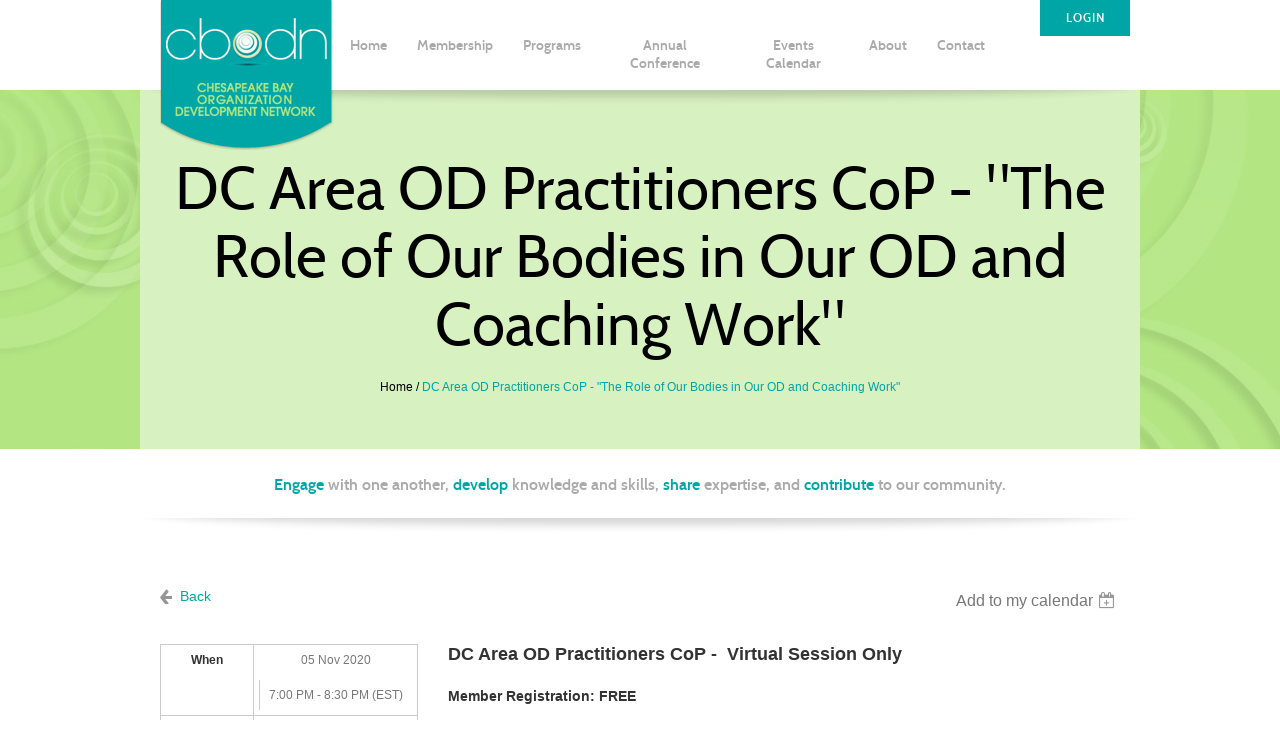

--- FILE ---
content_type: text/html; charset=utf-8
request_url: https://cbodn.org/event-3894190
body_size: 14485
content:
<!DOCTYPE html>
<!--[if lt IE 7 ]><html lang="en" class="no-js ie6 "><![endif]-->
<!--[if IE 7 ]><html lang="en" class="no-js ie7 "> <![endif]-->
<!--[if IE 8 ]><html lang="en" class="no-js ie8 "> <![endif]-->
<!--[if IE 9 ]><html lang="en" class="no-js ie9 "><![endif]-->
<!--[if (gt IE 9)|!(IE)]><!--><html lang="en" class="no-js "> <!--<![endif]-->
  <head id="Head1">
		<link rel="stylesheet" type="text/css" href="https://kit-pro.fontawesome.com/releases/latest/css/pro.min.css" />
<meta name="viewport" content="width=device-width" />
<link href="https://sf.wildapricot.org/BuiltTheme/simple_transparent_black.v3.0/current/0f57107c/Styles/combined.css" rel="stylesheet" type="text/css" /><link href="https://cbodn.org/resources/theme/customStyles.css?t=637593549682470000" rel="stylesheet" type="text/css" /><link href="https://cbodn.org/resources/theme/user.css?t=635513404770000000" rel="stylesheet" type="text/css" /><link href="https://live-sf.wildapricot.org/WebUI/built9.12.0-23d3d10/scripts/public/react/index-84b33b4.css" rel="stylesheet" type="text/css" /><link href="https://live-sf.wildapricot.org/WebUI/built9.12.0-23d3d10/css/shared/ui/shared-ui-compiled.css" rel="stylesheet" type="text/css" /><script type="text/javascript" language="javascript" id="idJavaScriptEnvironment">var bonaPage_BuildVer='9.12.0-23d3d10';
var bonaPage_AdminBackendUrl = '/admin/';
var bonaPage_StatRes='https://live-sf.wildapricot.org/WebUI/';
var bonaPage_InternalPageType = { isUndefinedPage : false,isWebPage : false,isAdminPage : false,isDialogPage : false,isSystemPage : true,isErrorPage : false,isError404Page : false };
var bonaPage_PageView = { isAnonymousView : true,isMemberView : false,isAdminView : false };
var WidgetMode = 0;
var bonaPage_IsUserAnonymous = true;
var bonaPage_ThemeVer='0f57107c635513404770000000637593549682470000'; var bonaPage_ThemeId = 'simple_transparent_black.v3.0'; var bonaPage_ThemeVersion = '3.0';
var bonaPage_id='1778981'; version_id='';
if (bonaPage_InternalPageType && (bonaPage_InternalPageType.isSystemPage || bonaPage_InternalPageType.isWebPage) && window.self !== window.top) { var success = true; try { var tmp = top.location.href; if (!tmp) { top.location = self.location; } } catch (err) { try { if (self != top) { top.location = self.location; } } catch (err) { try { if (self != top) { top = self; } success = false; } catch (err) { success = false; } } success = false; } if (!success) { window.onload = function() { document.open('text/html', 'replace'); document.write('<ht'+'ml><he'+'ad></he'+'ad><bo'+'dy><h1>Wrong document context!</h1></bo'+'dy></ht'+'ml>'); document.close(); } } }
try { function waMetricsGlobalHandler(args) { if (WA.topWindow.waMetricsOuterGlobalHandler && typeof(WA.topWindow.waMetricsOuterGlobalHandler) === 'function') { WA.topWindow.waMetricsOuterGlobalHandler(args); }}} catch(err) {}
 try { if (parent && parent.BonaPage) parent.BonaPage.implementBonaPage(window); } catch (err) { }
try { document.write('<style type="text/css"> .WaHideIfJSEnabled, .HideIfJSEnabled { display: none; } </style>'); } catch(err) {}
var bonaPage_WebPackRootPath = 'https://live-sf.wildapricot.org/WebUI/built9.12.0-23d3d10/scripts/public/react/';</script><script type="text/javascript" language="javascript" src="https://live-sf.wildapricot.org/WebUI/built9.12.0-23d3d10/scripts/shared/bonapagetop/bonapagetop-compiled.js" id="idBonaPageTop"></script><script type="text/javascript" language="javascript" src="https://live-sf.wildapricot.org/WebUI/built9.12.0-23d3d10/scripts/public/react/index-84b33b4.js" id="ReactPublicJs"></script><script type="text/javascript" language="javascript" src="https://live-sf.wildapricot.org/WebUI/built9.12.0-23d3d10/scripts/shared/ui/shared-ui-compiled.js" id="idSharedJs"></script><script type="text/javascript" language="javascript" src="https://live-sf.wildapricot.org/WebUI/built9.12.0-23d3d10/General.js" id=""></script><script type="text/javascript" language="javascript" src="https://sf.wildapricot.org/BuiltTheme/simple_transparent_black.v3.0/current/0f57107c/Scripts/combined.js" id=""></script><title>CBODN - DC Area OD Practitioners CoP - &quot;The Role of Our Bodies in Our OD and Coaching Work&quot;</title>
<link rel="search" type="application/opensearchdescription+xml" title="cbodn.org" href="/opensearch.ashx" /></head>
  <body id="PAGEID_1778981" class="publicContentView LayoutMain">
<div class="mLayout layoutMain state1" id="mLayout">

 <!-- header zone -->
		<div class="zoneHeader1">
			<div class="container_12">
				<div class="s1_grid_12 s2_grid_12 s3_grid_12">
<div id="idHeaderContentHolder" data-componentId="Header" class="WaPlaceHolder WaPlaceHolderHeader" style=""><div style="padding-top:0px;padding-bottom:0px;"><div id="id_HeaderLoginForm" class="WaGadgetOnly WaGadgetLoginForm  gadgetStyleNone" style="" data-componentId="mqCdikM" ><div class="gadgetStyleBody " style=""  data-areaHeight="auto">
<div class="loginContainerForm orientationHorizontal oAuthIsfalse">
  <form method="post" action="https://cbodn.org/Sys/Login" id="id_HeaderLoginForm_form" class="generalLoginBox"  data-disableInAdminMode="true">
<input type="hidden" name="ReturnUrl" id="id_HeaderLoginForm_returnUrl" value="">
    <input type="hidden" name="CurrentUrl" id="id_HeaderLoginForm_currentUrl" value="/event-3894190">
    <input type="hidden" name="browserData" id="id_HeaderLoginForm_browserField">
    <div class="loginPasswordForgot">
      <a href="https://cbodn.org/Sys/ResetPasswordRequest">Forgot password</a>
    </div>
    <div class="loginUserName">
      <span validatorType="required" controlToValidate="id_HeaderLoginForm_userName" display="static" errorMessage="Email is required" id="id_HeaderLoginForm_userNameRequiredValidator" class="mandatorySymbol loginUserNameValidationInfo" style="visibility:hidden;">*</span>
      <div class="loginUserNameLabel"><label for='id_HeaderLoginForm_userName'>Email</label></div>
      <div class="loginUserNameTextBox"><input name="email" type="text" maxlength="100" id="id_HeaderLoginForm_userName" tabindex="1" class="emailTextBoxControl" /></div>
    </div>
    <div class="loginPassword">
      <span validatorType="required" controlToValidate="id_HeaderLoginForm_password" display="static" errorMessage="Password is required" id="id_HeaderLoginForm_passwordRequiredValidator" class="mandatorySymbol loginPasswordValidationInfo" style="visibility:hidden;">*</span>
      <div class="loginPasswordLabel"><label for='id_HeaderLoginForm_password'>Password</label></div>
      <div class="loginPasswordTextBox"><input name="password" type="password" maxlength="50" id="id_HeaderLoginForm_password" tabindex="2" class="passwordTextBoxControl" autocomplete="off" /></div>
    </div>
    <div class="loginActionRememberMe">
      <input id="id_HeaderLoginForm_rememberMe" type="checkbox" name="rememberMe" tabindex="3" class="rememberMeCheckboxControl"/><label for="id_HeaderLoginForm_rememberMe">Remember me</label>
    </div>
      	  
             
    <input id="g-recaptcha-invisible_mqCdikM" name="g-recaptcha-invisible" value="recaptcha" type="hidden"/> 
    <div id="recapcha_placeholder_mqCdikM" style="display:none"></div>
    <span id="idReCaptchaValidator_mqCdikM" errorMessage="Please verify that you are not a robot" style="display:none" validatorType="method" ></span>
    <script>
        $("#idReCaptchaValidator_mqCdikM").on( "wavalidate", function(event, validationResult) {
            if (grecaptcha.getResponse(widgetId_mqCdikM).length == 0){
                grecaptcha.execute(widgetId_mqCdikM);	
                validationResult.shouldStopValidation = true;
                return;
            }

            validationResult.result = true;
        });
  
            var widgetId_mqCdikM;

            var onloadCallback_mqCdikM = function() {
                // Renders the HTML element with id 'recapcha_placeholder_mqCdikM' as a reCAPTCHA widget.
                // The id of the reCAPTCHA widget is assigned to 'widgetId_mqCdikM'.
                widgetId_mqCdikM = grecaptcha.render('recapcha_placeholder_mqCdikM', {
                'sitekey' : '6LfmM_UhAAAAAJSHT-BwkAlQgN0mMViOmaK7oEIV',
                'size': 'invisible',
                'callback': function(){
                    document.getElementById('g-recaptcha-invisible_mqCdikM').form.submit();
                },
                'theme' : 'light'
            });
        };
    </script>
	
    <script src="https://www.google.com/recaptcha/api.js?onload=onloadCallback_mqCdikM&render=explicit" async defer></script>

  
      <div class="loginAction">
      <input type="submit" name="ctl03$ctl02$loginViewControl$loginControl$Login" value="Log in" id="id_HeaderLoginForm_loginAction" onclick="if (!browserInfo.clientCookiesEnabled()) {alert('Warning: browser cookies disabled. Please enable them to use this website.'); return false;}" tabindex="4" class="loginButton loginButtonControl"/>
    </div>
    <script>
      jq$(function(){
        jq$('#id_HeaderLoginForm .loginUserName').addClass('loginUserNameJs');
        if (jq$('#id_HeaderLoginForm .emailTextBoxControl').val() == '')
          jq$('#id_HeaderLoginForm .loginUserNameLabel').show();
          
        jq$('#id_HeaderLoginForm .loginUserNameLabel').click(function(){
          jq$(this).hide();
          jq$('#id_HeaderLoginForm .emailTextBoxControl').focus();
        });
        jq$('#id_HeaderLoginForm .emailTextBoxControl').focus(function(){
          jq$('#id_HeaderLoginForm .loginUserNameLabel').hide();
        });
        jq$('#id_HeaderLoginForm .emailTextBoxControl').blur(function(){
          if (jq$(this).val() == '')
            jq$('#id_HeaderLoginForm .loginUserNameLabel').show();
        });
        
        jq$('#id_HeaderLoginForm .loginPassword').addClass('loginPasswordJs');
        if (jq$('#id_HeaderLoginForm .passwordTextBoxControl').val() == '')
          jq$('#id_HeaderLoginForm .loginPasswordLabel').show();

        jq$('#id_HeaderLoginForm .loginPasswordLabel').click(function(){
          jq$(this).hide();
          jq$('#id_HeaderLoginForm .passwordTextBoxControl').focus();
        });
        jq$('#id_HeaderLoginForm .passwordTextBoxControl').focus(function(){
          jq$('#id_HeaderLoginForm .loginPasswordLabel').hide();
        });
        jq$('#id_HeaderLoginForm .passwordTextBoxControl').blur(function(){
          if (jq$(this).val() == '')
            jq$('#id_HeaderLoginForm .loginPasswordLabel').show();
        });
      });
    </script>
  </form></div>
<script>
  jq$(function(){
    if (!window.browserInfo) { return; }
    var browserField = document.getElementById('id_HeaderLoginForm_browserField');
    
    if (browserField)
      browserField.value = browserInfo.getBrowserCapabilitiesData();
      
    jq$('#id_HeaderLoginForm_form').FormValidate();
    jq$('.WaGadgetLoginForm form').attr('data-disableInAdminMode', 'false');
  });
</script>
</div>
<script>
  if (!window.__passwordToggleInitialized) {
    window.__passwordToggleInitialized = true;

    $(document).ready(function () {
      $('.toggle-password').each(function () {
        const $icon = $(this);
        const selector = $icon.attr('toggle');
        if (!selector) return;

        const $input = selector.startsWith('#') ? $(selector) : $('#' + selector);
        if (!$input.length) return;

        $icon.on('click', function () {
          try {
            const inputEl = $input[0];
            const currentType = inputEl.getAttribute('type');

            if (currentType === 'password') {
              inputEl.setAttribute('type', 'text');
              $icon.removeClass('fa-eye-slash').addClass('fa-eye');
            } else {
              inputEl.setAttribute('type', 'password');
              $icon.removeClass('fa-eye').addClass('fa-eye-slash');
            }
          } catch (err) {
            console.warn('Password toggle error:', err.message);
          }
        });
      });
    });
  }
</script></div></div>
</div></div>
			</div>
		</div>
		<div class="zoneHeader2">
			<div class="container_12">
				<div class="s1_grid_12 s2_grid_12 s3_grid_12">
<div id="id_Header1" data-componentId="Header1" class="WaPlaceHolder WaPlaceHolderHeader1" style="background-color:transparent;"><div style="padding-top:0px;padding-bottom:0px;"><div id="id_HeaderLayout" data-componentId="gaKo4jj" class="WaLayoutContainerOnly" style=""><table cellspacing="0" cellpadding="0" class="WaLayoutTable" style=""><tr data-componentId="gaKo4jj_row" class="WaLayoutRow"><td id="id_LGdo6S9" data-componentId="LGdo6S9" class="WaLayoutItem" style="width:33%;"><div id="id_TAvKMba" class="WaLayoutPlaceHolder placeHolderContainer" data-componentId="TAvKMba" style=""><div style=""><div id="id_HeaderLogo" class="WaGadgetOnly WaGadgetContent  gadgetStyleNone" style="" data-componentId="8jZbyxi" ><div class="gadgetStyleBody gadgetContentEditableArea" style="" data-editableArea="0" data-areaHeight="auto">
<div class="logo">
  <a href="/" title="CBODN: Home"><img src="/Resources/Theme/wiseguys/images/logo_onteal.png" title="" alt="CBODN logo" width="175" height="150" border="0"></a>
</div>
</div>
</div></div></div></td><td style="" data-componentId="LGdo6S9_separator" class="WaLayoutSeparator"><div style="width: inherit;"></div></td><td id="id_l1ZRoNO" data-componentId="l1ZRoNO" class="WaLayoutItem" style="width:33%;"><div id="id_SvbBfN5" class="WaLayoutPlaceHolder placeHolderContainer" data-componentId="SvbBfN5" style=""><div style=""><div id="smoothmenu" class="WaGadgetOnly WaGadgetMenuHorizontal ddsmoothmenu menuStyle001" style="" data-componentId="w7LUdY2" ><div class="menuBackground"></div>
<div class="menuInner">
	<ul class="firstLevel">
<li class=" ">
	<div class="item">
		<a href="https://cbodn.org/" title="Home"><span>Home</span></a>
</div>
</li>
	
<li class=" dir">
	<div class="item">
		<a href="https://cbodn.org/Membership" title="Membership"><span>Membership</span></a>
<ul class="secondLevel">
<li class=" ">
	<div class="item">
		<a href="https://cbodn.org/membership/member-benefits" title="Why Join Us"><span>Why Join Us</span></a>
</div>
</li>
	
<li class=" ">
	<div class="item">
		<a href="https://cbodn.org/renewal" title="Renew Your Membership"><span>Renew Your Membership</span></a>
</div>
</li>
	
<li class=" ">
	<div class="item">
		<a href="https://cbodn.org/community" title="Community"><span>Community</span></a>
</div>
</li>
	
</ul>
</div>
</li>
	
<li class=" dir">
	<div class="item">
		<a href="https://cbodn.org/programs" title="Programs"><span>Programs</span></a>
<ul class="secondLevel">
<li class=" dir">
	<div class="item">
		<a href="https://cbodn.org/COPs" title="Communities of Practice"><span>Communities of Practice</span></a>
<ul class="secondLevel">
<li class=" ">
	<div class="item">
		<a href="https://cbodn.org/coaching_cop" title="Coaching CoP"><span>Coaching CoP</span></a>
</div>
</li>
	
<li class=" ">
	<div class="item">
		<a href="https://cbodn.org/dcarea_od_practitioners_cop" title="DC Area OD Practitioners CoP"><span>DC Area OD Practitioners CoP</span></a>
</div>
</li>
	
</ul>
</div>
</li>
	
<li class=" ">
	<div class="item">
		<a href="https://cbodn.org/page-1779151" title="Community Connection"><span>Community Connection</span></a>
</div>
</li>
	
<li class=" ">
	<div class="item">
		<a href="https://cbodn.org/Mastermind-Session" title="Mastermind Session"><span>Mastermind Session</span></a>
</div>
</li>
	
<li class=" ">
	<div class="item">
		<a href="https://cbodn.org/Mentoring-Program" title="Mentoring Program"><span>Mentoring Program</span></a>
</div>
</li>
	
</ul>
</div>
</li>
	
<li class=" dir">
	<div class="item">
		<a href="https://cbodn.org/AnnualCBODNConference" title="Annual Conference"><span>Annual Conference</span></a>
<ul class="secondLevel">
<li class=" dir">
	<div class="item">
		<a href="https://cbodn.org/Past_conference" title="Past Conferences"><span>Past Conferences</span></a>
<ul class="secondLevel">
<li class=" ">
	<div class="item">
		<a href="https://cbodn.org/page-1779147" title="2024 Conference"><span>2024 Conference</span></a>
</div>
</li>
	
<li class=" ">
	<div class="item">
		<a href="https://cbodn.org/2023-CBODN-Conference" title="2023 Conference"><span>2023 Conference</span></a>
</div>
</li>
	
<li class=" ">
	<div class="item">
		<a href="https://cbodn.org/2019-Conference" title="2019 Conference"><span>2019 Conference</span></a>
</div>
</li>
	
<li class=" ">
	<div class="item">
		<a href="https://cbodn.org/page-1779084" title="2017 Conference"><span>2017 Conference</span></a>
</div>
</li>
	
<li class=" dir">
	<div class="item">
		<a href="https://cbodn.org/2015-CBODN-Conference" title="2015 Conference"><span>2015 Conference</span></a>
<ul class="secondLevel">
<li class=" ">
	<div class="item">
		<a href="https://cbodn.org/page-1779054" title="2015 Conference Graphic Recordings"><span>2015 Conference Graphic Recordings</span></a>
</div>
</li>
	
<li class=" ">
	<div class="item">
		<a href="https://cbodn.org/2015-Conference-Pictures" title="2015 Conference Photo Gallery"><span>2015 Conference Photo Gallery</span></a>
</div>
</li>
	
<li class=" ">
	<div class="item">
		<a href="https://cbodn.org/2015-Annual-Conference-Resources" title="2015 Annual Conference Resources"><span>2015 Annual Conference Resources</span></a>
</div>
</li>
	
</ul>
</div>
</li>
	
<li class=" dir">
	<div class="item">
		<a href="https://cbodn.org/2014_conference" title="2014 Conference"><span>2014 Conference</span></a>
<ul class="secondLevel">
<li class=" ">
	<div class="item">
		<a href="https://cbodn.org/photo-gallery" title="2014 Conference Photo Gallery"><span>2014 Conference Photo Gallery</span></a>
</div>
</li>
	
</ul>
</div>
</li>
	
<li class=" dir">
	<div class="item">
		<a href="https://cbodn.org/2013_conference" title="2013 Conference"><span>2013 Conference</span></a>
<ul class="secondLevel">
<li class=" ">
	<div class="item">
		<a href="https://cbodn.org/page-1613586" title="2013 Conference Pictures"><span>2013 Conference Pictures</span></a>
</div>
</li>
	
<li class=" ">
	<div class="item">
		<a href="https://cbodn.org/page-1567365" title="Courage Cloud"><span>Courage Cloud</span></a>
</div>
</li>
	
</ul>
</div>
</li>
	
<li class=" dir">
	<div class="item">
		<a href="https://cbodn.org/2012_annual_conference" title="2012 Conference"><span>2012 Conference</span></a>
<ul class="secondLevel">
<li class=" ">
	<div class="item">
		<a href="https://cbodn.org/2012_presentation" title="2012 Annual Conference Session Descriptions"><span>2012 Annual Conference Session Descriptions</span></a>
</div>
</li>
	
<li class=" ">
	<div class="item">
		<a href="https://cbodn.org/2012_presenters" title="2012 Annual Presenter Bios"><span>2012 Annual Presenter Bios</span></a>
</div>
</li>
	
</ul>
</div>
</li>
	
<li class=" ">
	<div class="item">
		<a href="https://cbodn.org/2011_conference" title="2011 Conference"><span>2011 Conference</span></a>
</div>
</li>
	
<li class=" ">
	<div class="item">
		<a href="https://cbodn.org/2010_annual_conference_program" title="2010 Conference"><span>2010 Conference</span></a>
</div>
</li>
	
</ul>
</div>
</li>
	
</ul>
</div>
</li>
	
<li class=" ">
	<div class="item">
		<a href="https://cbodn.org/events_calendar" title="Events Calendar"><span>Events Calendar</span></a>
</div>
</li>
	
<li class=" dir">
	<div class="item">
		<a href="https://cbodn.org/about" title="About"><span>About</span></a>
<ul class="secondLevel">
<li class=" ">
	<div class="item">
		<a href="https://cbodn.org/40+-Years-of-CBODN" title="40+ Years of CBODN"><span>40+ Years of CBODN</span></a>
</div>
</li>
	
<li class=" ">
	<div class="item">
		<a href="https://cbodn.org/Strategic-Plan-2021-2024" title="Strategic Plan"><span>Strategic Plan</span></a>
</div>
</li>
	
<li class=" ">
	<div class="item">
		<a href="https://cbodn.org/leadership" title="Leadership"><span>Leadership</span></a>
</div>
</li>
	
<li class=" ">
	<div class="item">
		<a href="https://cbodn.org/volunteer" title="Volunteer!"><span>Volunteer!</span></a>
</div>
</li>
	
</ul>
</div>
</li>
	
<li class=" ">
	<div class="item">
		<a href="https://cbodn.org/Contact-us" title="Contact"><span>Contact</span></a>
</div>
</li>
	
</ul>
</div>

<script type="text/javascript">
	jq$(function()
	{
		var gadgetHorMenu = jq$('#smoothmenu'),
			gadgetHorMenuContainer = gadgetHorMenu.find('.menuInner'),
			firstLevelMenu = gadgetHorMenu.find('ul.firstLevel'),
			holderInitialMenu = firstLevelMenu.children(),
			outsideItems = null,
			phantomElement = '<li class="phantom"><div class="item"><a href="#"><span>&#x2261;</span></a><ul class="secondLevel"></ul></div></li>',
			placeHolder = gadgetHorMenu.parents('.WaLayoutPlaceHolder'),
			placeHolderId = placeHolder && placeHolder.attr('data-componentId'),
			isTouchSupported = !!(('ontouchstart' in window) || (window.DocumentTouch && document instanceof DocumentTouch) || (navigator.msPointerEnabled && navigator.msMaxTouchPoints));


		function resizeMenu()
		{
			var i,
				len,
				fitMenuWidth = 0,
				menuItemPhantomWidth = 80;

			firstLevelMenu.html( holderInitialMenu).removeClass('adapted').css({ width: 'auto' }); // restore initial menu

			if( firstLevelMenu.width() > gadgetHorMenuContainer.width() ) // if menu oversize
			{
				menuItemPhantomWidth = firstLevelMenu.addClass('adapted').append( phantomElement).children('.phantom').width();

				for( i = 0, len = holderInitialMenu.size(); i <= len; i++ )
				{
					fitMenuWidth += jq$( holderInitialMenu.get(i) ).width();

					if( fitMenuWidth + menuItemPhantomWidth > gadgetHorMenuContainer.width() )
					{
						outsideItems = firstLevelMenu.children(':gt('+(i-1)+'):not(.phantom)').remove();
						firstLevelMenu.find('.phantom > .item > ul').append( outsideItems);
						break;
					}
				}
				gadgetHorMenu.find('.phantom > .item > a').click(function(){ return false; });
			}

			disableFirstTouch();

			firstLevelMenu.css( 'width', '' ); // restore initial menu width
			firstLevelMenu.children().removeClass('last-child').eq(-1).addClass('last-child'); // add last-child mark
		}

		resizeMenu();

		jq$(window).resize(function()
		{
			resizeMenu();
		});

		function onLayoutColumnResized(sender, args)
		{
			args = args || {};

			if (placeHolderId && (placeHolderId == args.leftColPlaceHolderId || placeHolderId == args.rightColPlaceHolderId))
			{
				resizeMenu();
			}
		}

		BonaPage.addPageStateHandler(BonaPage.PAGE_PARSED, function() { WA.Gadgets.LayoutColumnResized.addHandler(onLayoutColumnResized); });
		BonaPage.addPageStateHandler(BonaPage.PAGE_PARSED, function() { WA.Gadgets.StickyPlaceHolderResized.addHandler(resizeMenu); });
		BonaPage.addPageStateHandler(BonaPage.PAGE_UNLOADED, function() { WA.Gadgets.LayoutColumnResized.removeHandler(onLayoutColumnResized); });
		BonaPage.addPageStateHandler(BonaPage.PAGE_UNLOADED, function() { WA.Gadgets.StickyPlaceHolderResized.removeHandler(resizeMenu); });

        function disableFirstTouch()
        {
          if (!isTouchSupported) return;

          jq$('#smoothmenu').find('.menuInner li.dir > .item > a').on( 'click', function(event)
          {
            if( !this.touchCounter )
              this.touchCounter = 0;

            if( this.touchCounter >= 1 )
            {
              this.touchCounter = 0;
              return true;
            }
            this.touchCounter++;
            event.preventDefault();
          });

          jq$('#smoothmenu').find('.menuInner li.dir > .item > a').on( 'mouseout', function(event)
          {
            if( !this.touchCounter )
              this.touchCounter = 0;
            this.touchCounter = 0;
          });
        }

        disableFirstTouch();

	});
</script></div></div></div></td><td style="" data-componentId="l1ZRoNO_separator" class="WaLayoutSeparator"><div style="width: inherit;"></div></td><td id="id_OFNsfgc" data-componentId="OFNsfgc" class="WaLayoutItem" style="width:33%;"><div id="id_KMZr5vb" class="WaLayoutPlaceHolder placeHolderContainer" data-componentId="KMZr5vb" style=""><div style=""><div id="id_HeaderLoginBTN" class="WaGadgetOnly WaGadgetContent  gadgetStyleNone" style="" data-componentId="8g5rM9Z" ><div class="gadgetStyleBody gadgetContentEditableArea" style="" data-editableArea="0" data-areaHeight="auto">
<a class="button normal floatright dark reverted" id="headerBTN-memberLogin" href="/Sys/Login" name="headerBTN-memberLogin">LOGIN</a> <a class="button normal floatright dark reverted" id="headerBTN-memberArea" href="/members_only" name="headerBTN-memberArea">MEMBERS</a>
</div>
</div></div></div></td></tr></table> </div></div>
</div></div>
			</div>
		</div>
		<div class="zoneHeader3">
			<div class="container_12">
				<div class="s1_grid_12 s2_grid_12 s3_grid_12">
<div id="id_Header2" data-componentId="Header2" class="WaPlaceHolder WaPlaceHolderHeader2" style=""><div style="padding-top:0px;padding-bottom:0px;"><div id="id_Breadcrumbs" class="WaGadgetOnly WaGadgetBreadcrumbs breadCrumbs gadgetStyleNone" style="" data-componentId="r2NFQQy" ><div class="gadgetStyleBody " style=""  data-areaHeight="auto">
<ul>
<li><a href="https://cbodn.org/">Home</a></li>
<li class="last">DC Area OD Practitioners CoP - &quot;The Role of Our Bodies in Our OD and Coaching Work&quot;</li>
</ul>
</div>
</div></div>
</div></div>
			</div>
		</div>
		<div class="zoneHeader4">
			<div class="container_12">
				<div class="s1_grid_12 s2_grid_12 s3_grid_12">
<div id="id_Header3" data-componentId="Header3" class="WaPlaceHolder WaPlaceHolderHeader3" style=""><div style="padding-top:0px;padding-bottom:0px;"><div id="id_PeZYIzI" class="WaGadgetOnly WaGadgetContent  gadgetStyleNone" style="" data-componentId="PeZYIzI" ><div class="gadgetStyleBody gadgetContentEditableArea" style="" data-editableArea="0" data-areaHeight="auto">
<div id="tagLine">
  <h1><span class="highlight">Engage</span> with one another, <span class="highlight">develop</span> knowledge and skills, <span class="highlight">share</span> expertise, and <span class="highlight">contribute</span> to our community.</h1>
</div>

<div id="tagLineShadow" class="sixteen columns"></div>
</div>
</div></div>
</div></div>
			</div>
		</div>
		<!-- /header zone -->

<!-- content zone -->
	<div class="zoneContent">
		<div class="container_12">
			<div class="s1_grid_12 s2_grid_12 s3_grid_12">
<div id="idPrimaryContentBlock1Content" data-componentId="Content" class="WaPlaceHolder WaPlaceHolderContent" style="background-color:transparent;"><div style="padding-top:0px;padding-right:0px;padding-bottom:0px;padding-left:0px;"><div id="id_ORhJZgc" class="WaGadgetOnly WaGadgetEvents  gadgetStyleNone WaGadgetEventsStateDetails" style="margin-bottom:0px;" data-componentId="ORhJZgc" >



<form method="post" action="" id="form">
<div class="aspNetHidden">
<input type="hidden" name="__VIEWSTATE" id="__VIEWSTATE" value="jBhwU0vs1+cajePaOYHIwV2+KxtZP52VXU3Gcnp/RC5HVmaBgaERvYRqtZ5tW0s1Qa4NTx/aL+NhIS2RO3aafOpRmWkYsTmJGXAkVetkvxvhL7ArjoQBel/tZ1z7dRbSo1uvzXiDc0IX1fPhBdZuu1kzS7Ay/aOqXJ2K8ii6WacG9hEp2yztbmg590C2TMktVZuiLp38dPeMQ9pp1K0m5VHquiS6U0Ziddxu7KJnLg45+WCcw5685dc+0UbIOc9OmBtcFXHYRYSO/yqb1tKKf3xG8m11ec/Xm05K9afa8ChJV5gt" />
</div>

    
    <input type="hidden" name="FunctionalBlock1$contentModeHidden" id="FunctionalBlock1_contentModeHidden" value="1" />



       
  <div id="idEventsTitleMainContainer" class="pageTitleOuterContainer">
    <div id="idEventBackContainer" class="pageBackContainer">
      <a id="FunctionalBlock1_ctl00_eventPageViewBase_ctl00_ctl00_back" class="eventBackLink" href="javascript: history.back();">Back</a>
    </div>
      
    <div id="idEventViewSwitcher" class="pageViewSwitcherOuterContainer">
      
<div class="cornersContainer"><div class="topCorners"><div class="c1"></div><div class="c2"></div><div class="c3"></div><div class="c4"></div><div class="c5"></div></div></div>
  <div class="pageViewSwitcherContainer"><div class="d1"><div class="d2"><div class="d3"><div class="d4"><div class="d5"><div class="d6"><div class="d7"><div class="d8"><div class="d9"><div class="inner">
    <div id="init-add-event-to-calendar-dropdown-3894190" class="semantic-ui" style="color: inherit; background: transparent;"></div>
    <script>
      function initAddEventToCalendarDropDown3894190()
      {
        if (typeof window.initAddEventToCalendarDropDown !== 'function') { return; }
      
        const domNodeId = 'init-add-event-to-calendar-dropdown-3894190';
        const event = {
          id: '3894190',
          title: 'DC Area OD Practitioners CoP - &quot;The Role of Our Bodies in Our OD and Coaching Work&quot;',
          description: 'DC Area OD Practitioners CoP -  Virtual Session Only    Member Registration: FREE    Non-Member Registration: $5 (please see our Cancellation Policy below)    Topic: The Role of Our Bodies in Our OD and Coaching Work    Description: Learning to listen to our bodies — “soma” — is a key skill for coaches and OD professionals that must be constantly honed.  Accessing our internal awareness can enhance our observations and expand the options that are available us and to our OD and coaching clients. Despite the fact that our body-mind makes up 90-95% of our whole mind, our thinking minds’ chatter often drowns out this expansive store of wisdom and experience.  Yet soma is always present and waits patiently for us to listen to its messages.     In this session, we’ll learn how to tap into this quiet wisdom and experience. We’ll experience the benefits of listening to our inner-self, and discuss how to integrate our somatic experiences with our thinking minds. The session begins with clarification of what soma is and its value to coaching and OD work. With this grounding we&amp;#39;ll learn a simple way to access soma. We’ll end with a discussion of ways to incorporate this into our work.    Presenter:  Patricia Bonnard     Patricia Bonnard is a certified International Coaching Federation (ICF) Leadership Coach and a certified Martha Beck Life Coach. She is trained in Focusing and Byron Katie’s The Work as well as various other meditation, somatic and shamanic practices. She is a Master Practitioner/Instructor in various forms of energy healing and a certified aromatherapist. Patricia customizes her coaching approach to suit each client’s needs and process. She blends conventional coaching with embodied somatic practices to encourage participants to go deeper and experience more profound shifts as well as acquire sustainable and transferable learning. In addition to one-on-one coaching sessions, Patricia extensively blogs and customizes presentations on personal and staff development and well-being for associations, companies, centers and the general public.       CoP Leader:  Mark Sachs, ma.sachs@verizon.net, www.markasachs.com    Mark has been an OD consultant and executive coach for more than 20 years.  He enjoys seeing his clients and their organizations take steps to change, and when they are successful it gives him great pleasure.  He earned his MS in OD from the American University/NTL Institute and MA and BA degrees in Sociology from Rutgers University.  He is an International Coaching Federation, Professional Certified Coach (PCC).       Cancellation Policy: CBODN Members may cancel registration up to 24 hours in advance by logging into CBODN and returning to this event page.  Non-members may not cancel their registration.  No refunds will be provided.  '.replace(/\r+/g, ''),
          location: 'Zoom link and password will be included in the registration confirmation email',
          url: window.location.href,
          allDay: 'True' === 'False',
          start: '2020-11-06T00:00:00Z', 
          end: '2020-11-06T01:30:00Z',
          sessions: [{"title":"DC Area OD Practitioners CoP - &quot;The Role of Our Bodies in Our OD and Coaching Work&quot;","start":"2020-11-06T00:00:00Z","end":"2020-11-06T01:30:00Z","allDay":false}]
        };
      
        window.initAddEventToCalendarDropDown(event, domNodeId);
      }    
    
      window.BonaPage.addPageStateHandler(window.BonaPage.PAGE_PARSED, initAddEventToCalendarDropDown3894190);

    </script>
  </div></div></div></div></div></div></div></div></div></div></div>
<div class="cornersContainer"><div class="bottomCorners"><div class="c5"></div><div class="c4"></div><div class="c3"></div><div class="c2"></div><div class="c1"></div></div></div>

    </div>
    <div class="pageTitleContainer eventsTitleContainer">
      <h1 class="pageTitle SystemPageTitle">
        DC Area OD Practitioners CoP - &quot;The Role of Our Bodies in Our OD and Coaching Work&quot;
      </h1>
    </div>
  </div>
      

      


<div class="boxOuterContainer boxBaseView"><div class="cornersContainer"><div class="topCorners"><div class="c1"></div><div class="c2"></div><div class="c3"></div><div class="c4"></div><div class="c5"></div><!--[if gt IE 6]><!--><div class="r1"><div class="r2"><div class="r3"><div class="r4"><div class="r5"></div></div></div></div></div><!--<![endif]--></div></div><div  class="boxContainer"><div class="d1"><div class="d2"><div class="d3"><div class="d4"><div class="d5"><div class="d6"><div class="d7"><div class="d8"><div class="d9"><div class="inner">
      
    <div class="boxBodyOuterContainer"><div class="cornersContainer"><div class="topCorners"><div class="c1"></div><div class="c2"></div><div class="c3"></div><div class="c4"></div><div class="c5"></div><!--[if gt IE 6]><!--><div class="r1"><div class="r2"><div class="r3"><div class="r4"><div class="r5"></div></div></div></div></div><!--<![endif]--></div></div><div  class="boxBodyContainer"><div class="d1"><div class="d2"><div class="d3"><div class="d4"><div class="d5"><div class="d6"><div class="d7"><div class="d8"><div class="d9"><div class="inner">
          
        <div class="boxBodyInfoOuterContainer boxBodyInfoViewFill"><div class="cornersContainer"><div class="topCorners"><div class="c1"></div><div class="c2"></div><div class="c3"></div><div class="c4"></div><div class="c5"></div><!--[if gt IE 6]><!--><div class="r1"><div class="r2"><div class="r3"><div class="r4"><div class="r5"></div></div></div></div></div><!--<![endif]--></div></div><div  class="boxBodyInfoContainer"><div class="d1"><div class="d2"><div class="d3"><div class="d4"><div class="d5"><div class="d6"><div class="d7"><div class="d8"><div class="d9"><div class="inner">
              
            

<div class="boxInfoContainer">
  <ul class="boxInfo">
    <li class="eventInfoStartDate">
      <label class="eventInfoBoxLabel">When</label>
      <div class="eventInfoBoxValue"><strong>05 Nov 2020</strong></div>
    </li>
    <li id="FunctionalBlock1_ctl00_eventPageViewBase_ctl00_ctl00_eventInfoBox_startTimeLi" class="eventInfoStartTime">
      <label class="eventInfoBoxLabel">&nbsp;</label>
      <div class="eventInfoBoxValue"><span><div id="FunctionalBlock1_ctl00_eventPageViewBase_ctl00_ctl00_eventInfoBox_startTimeLocalizePanel" client-tz-item="America/New_York" client-tz-formatted=" (EST)">
	7:00 PM - 8:30 PM
</div></span></div>
    </li>
    
    
    
    
    <li id="FunctionalBlock1_ctl00_eventPageViewBase_ctl00_ctl00_eventInfoBox_locationLi" class="eventInfoLocation">
      <label class="eventInfoBoxLabel">Location</label>
      <div class="eventInfoBoxValue"><span>Zoom link and password will be included in the registration confirmation email</span></div>
    </li>
    
    
  </ul>
</div>

            
<div class="registrationInfoContainer">
  
    <h4 id="idRegistrationInfo" class="infoTitle">Registration</h4>
    <div class="infoText"></div>
  
  
    <ul class="registrationInfo">
  
    <li id="FunctionalBlock1_ctl00_eventPageViewBase_ctl00_ctl00_eventRegistrationTypesView_registrationTypesRepeater_ctl01_regTypeLi" class="disabled" title="Available for: Full Membership, Student Membership, Board (Full Membership)
">
      <label class="regTypeLiLabel">
        <strong>
          Current Member
        </strong>
        
        
      </label>
      <div class="regTypeLiValue">
        <span class="regTypeLiValueSpan">
          
        </span>
      </div>
    </li>
  
    <li id="FunctionalBlock1_ctl00_eventPageViewBase_ctl00_ctl00_eventRegistrationTypesView_registrationTypesRepeater_ctl02_regTypeLi">
      <label class="regTypeLiLabel">
        <strong>
          Non-Member – $5.00
        </strong>
        
        
      </label>
      <div class="regTypeLiValue">
        <span class="regTypeLiValueSpan">
          
        </span>
      </div>
    </li>
  
    </ul>  
  
</div>

              
            
              
            <div id="FunctionalBlock1_ctl00_eventPageViewBase_ctl00_ctl00_regTypeHr" class="regTypeHr" style="clear: both;"><hr /></div>

            
                
            
<div class="boxActionContainer">
  <div class="inner">
    
    
    
    
      <div class="infoRegistrationIsClosed">Registration is closed</div>
    
    
  </div>
</div>
              
          <div class="clearEndContainer"></div></div></div></div></div></div></div></div></div></div></div></div><div class="cornersContainer"><div class="bottomCorners"><!--[if gt IE 6]><!--><div class="r1"><div class="r2"><div class="r3"><div class="r4"><div class="r5"></div></div></div></div></div><!--<![endif]--><div class="c5"></div><div class="c4"></div><div class="c3"></div><div class="c2"></div><div class="c1"></div></div></div></div>

          <div class="boxBodyContentOuterContainer"><div class="cornersContainer"><div class="topCorners"><div class="c1"></div><div class="c2"></div><div class="c3"></div><div class="c4"></div><div class="c5"></div><!--[if gt IE 6]><!--><div class="r1"><div class="r2"><div class="r3"><div class="r4"><div class="r5"></div></div></div></div></div><!--<![endif]--></div></div><div  class="boxBodyContentContainer fixedHeight"><div class="d1"><div class="d2"><div class="d3"><div class="d4"><div class="d5"><div class="d6"><div class="d7"><div class="d8"><div class="d9"><div class="inner gadgetEventEditableArea">
                  <p style="background-color: transparent;"><font face="Arial, sans-serif" color="#4D4D4D"><strong><font face="Arial, Helvetica, sans-serif" style="font-size: 18px;"><font>DC Area OD Practitioners CoP -&nbsp;</font>&nbsp;</font></strong><strong><font face="Arial, Helvetica, sans-serif" style="font-size: 18px;">Virtual Session Only</font></strong></font></p>

<p><font face="Arial, Helvetica, sans-serif" style="font-size: 14px;" color="#4D4D4D"><span><span style="caret-color: rgb(255, 0, 0);"><strong>Member Registration: FREE</strong></span></span></font></p>

<p><font face="Arial, Helvetica, sans-serif" style="font-size: 14px;" color="#4D4D4D"><span><span style="caret-color: rgb(255, 0, 0);"><strong>Non-Member Registration: $5 (please see our Cancellation Policy below)</strong></span></span></font></p>

<p style="background-color: transparent;"><font face="Arial, Helvetica, sans-serif" style="font-size: 14px;" color="#4D4D4D"><strong>Topic:</strong>&nbsp;The Role of Our Bodies in Our OD and Coaching Work</font></p>

<p style="background-color: transparent;"><font face="Arial, Helvetica, sans-serif" style="font-size: 14px;" color="#4D4D4D"><strong>Description:</strong>&nbsp;</font><font color="#4D4D4D" face="Arial, Helvetica, sans-serif"><span><font style="font-size: 14px;">Learning to listen to our bodies — “soma” — is a key skill for coaches and OD professionals that must be constantly honed. &nbsp;Accessing our internal awareness can enhance our observations and expand the options that are available us and to our OD and coaching clients. Despite the fact that our body-mind makes up 90-95% of our whole mind, our thinking minds’ chatter often drowns out this expansive store of wisdom and experience. &nbsp;Yet soma is always present and waits patiently for us to listen to its messages.&nbsp;</font></span></font></p>

<p><font color="#4D4D4D" face="Arial, Helvetica, sans-serif"><span><font style="font-size: 14px;">In this session, we’ll learn how to tap into this quiet wisdom and experience. We’ll experience the benefits of listening to our inner-self, and discuss how to integrate our somatic experiences with our thinking minds. The session begins with clarification of what soma is and its value to coaching and OD work. With this grounding we'll learn a simple way to access soma. We’ll end with a discussion of ways to incorporate this into our work.</font></span></font></p>

<p style="background-color: transparent;"><font face="Arial, Helvetica, sans-serif" style="font-size: 14px;" color="#4D4D4D"><strong>Presenter: &nbsp;Patricia Bonnard&nbsp;</strong></font></p>

<p style="background-color: transparent;"><font color="#4D4D4D"><font face="Arial, Helvetica, sans-serif"><span><font style="font-size: 14px;">Patricia Bonnard is a certified International Coaching Federation (ICF) Leadership Coach and a certified Martha Beck Life Coach. She is trained in Focusing and Byron Katie’s The Work as well as various other meditation, somatic and shamanic practices. She is a Master Practitioner/Instructor in various forms of energy healing and a certified aromatherapist. Patricia customizes her coaching approach to suit each client’s needs and process. She blends conventional coaching with embodied somatic practices to encourage participants to go deeper and experience more profound shifts as well as acquire sustainable and transferable learning. In addition to one-on-one coaching sessions, Patricia extensively blogs and customizes presentations on personal and staff development and well-being for associations, companies, centers and the general public.&nbsp;</font></span></font><br></font></p>

<p style="background-color: transparent;"><font face="Arial, Helvetica, sans-serif" style="font-size: 14px;" color="#4D4D4D"><strong><font face="Arial, Helvetica, sans-serif">CoP Leader:</font></strong>&nbsp; Mark Sachs, ma.sachs@verizon.net,&nbsp;<a href="http://www.markasachs.com/">www.markasachs.com</a></font></p>

<p style="background-color: transparent;"><font face="Arial, Helvetica, sans-serif" color="#4D4D4D" style="font-size: 14px;">Mark has been an OD consultant and executive coach for more than 20 years. &nbsp;He enjoys seeing his clients and their organizations take steps to change, and when they are successful it gives him great pleasure. &nbsp;He earned his MS in OD from the American University/NTL Institute and MA and BA degrees in Sociology from Rutgers University. &nbsp;He is an International Coaching Federation, Professional Certified Coach (PCC).&nbsp;<br></font></p>

<p style="background-color: transparent;"><font face="Arial, Helvetica, sans-serif" style="font-size: 14px;" color="#4D4D4D"><strong>Cancellation Policy:</strong>&nbsp;CBODN Members may cancel registration up to 24 hours in advance by logging into CBODN and returning to this event page. &nbsp;Non-members may not cancel their registration. &nbsp;No refunds will be provided.</font></p>
              <div class="clearEndContainer"></div></div></div></div></div></div></div></div></div></div></div></div><div class="cornersContainer"><div class="bottomCorners"><!--[if gt IE 6]><!--><div class="r1"><div class="r2"><div class="r3"><div class="r4"><div class="r5"></div></div></div></div></div><!--<![endif]--><div class="c5"></div><div class="c4"></div><div class="c3"></div><div class="c2"></div><div class="c1"></div></div></div></div>
        
      <div class="clearEndContainer"></div></div></div></div></div></div></div></div></div></div></div></div><div class="cornersContainer"><div class="bottomCorners"><!--[if gt IE 6]><!--><div class="r1"><div class="r2"><div class="r3"><div class="r4"><div class="r5"></div></div></div></div></div><!--<![endif]--><div class="c5"></div><div class="c4"></div><div class="c3"></div><div class="c2"></div><div class="c1"></div></div></div></div>
       
  <div class="clearEndContainer"></div></div></div></div></div></div></div></div></div></div></div></div><div class="cornersContainer"><div class="bottomCorners"><!--[if gt IE 6]><!--><div class="r1"><div class="r2"><div class="r3"><div class="r4"><div class="r5"></div></div></div></div></div><!--<![endif]--><div class="c5"></div><div class="c4"></div><div class="c3"></div><div class="c2"></div><div class="c1"></div></div></div></div>



<script>
    var isBatchWizardRegistration = false;
    if (isBatchWizardRegistration) 
    {
        var graphqlOuterEndpoint = '/sys/api/graphql';;
        var batchEventRegistrationWizard = window.createBatchEventRegistrationWizard(graphqlOuterEndpoint);
        
        batchEventRegistrationWizard.openWizard({
            eventId: 3894190
        });
    }
</script>

 

  
<div class="aspNetHidden">

	<input type="hidden" name="__VIEWSTATEGENERATOR" id="__VIEWSTATEGENERATOR" value="2AE9EEA8" />
</div></form></div></div>
</div></div>
		</div>
	</div>
	<!-- /content zone -->

<!-- footer zone -->
		<div class="zoneFooter1">
			<div class="container_12">
				<div class="s1_grid_12 s2_grid_12 s3_grid_12">
</div>
			</div>
		</div>
		<div class="zoneFooter2">
			<div class="container_12">
				<div class="s1_grid_12 s2_grid_12 s3_grid_12">
<div id="id_Footer1" data-componentId="Footer1" class="WaPlaceHolder WaPlaceHolderFooter1" style=""><div style="padding-top:0px;padding-bottom:0px;"><div id="id_x8oolXP" data-componentId="x8oolXP" class="WaLayoutContainerOnly" style=""><table cellspacing="0" cellpadding="0" class="WaLayoutTable" style=""><tr data-componentId="x8oolXP_row" class="WaLayoutRow"><td id="id_NtFQsqf" data-componentId="NtFQsqf" class="WaLayoutItem" style="width:25%;"><div id="id_t1duyYV" class="WaLayoutPlaceHolder placeHolderContainer" data-componentId="t1duyYV" style=""><div style=""><div id="id_OzI3Mfl" class="WaGadgetOnly WaGadgetContent  gadgetStyleNone" style="" data-componentId="OzI3Mfl" ><div class="gadgetStyleBody gadgetContentEditableArea" style="" data-editableArea="0" data-areaHeight="auto">
<h4>Who We Are</h4>

<p>Chesapeake Bay Organization Development Network (CBODN) is the premier DC Metro area network for organization development (OD) practitioners. Founded in Chesapeake Bay, Maryland, our name pays homage to those elders who made vital contributions to the field of OD.</p></div>
</div></div></div></td><td style="" data-componentId="NtFQsqf_separator" class="WaLayoutSeparator"><div style="width: inherit;"></div></td><td id="id_FaWlyJM" data-componentId="FaWlyJM" class="WaLayoutItem" style="width:25%;"><div id="id_fFklkgg" class="WaLayoutPlaceHolder placeHolderContainer" data-componentId="fFklkgg" style=""><div style=""><div id="id_rvxOwHc" class="WaGadgetOnly WaGadgetContent  gadgetStyleNone" style="" data-componentId="rvxOwHc" ><div class="gadgetStyleBody gadgetContentEditableArea" style="" data-editableArea="0" data-areaHeight="auto">
<h4>Quick links</h4>

<ul id="menu-footer-menu" class="menu">
  <li><a href="/">Home</a></li>

  <li><a href="/about">About</a></li>

  <li><a href="/Membership">Membership</a></li>

  <li><a href="/programs">Programs</a></li>

  <li><a href="https://cbodn.wildapricot.org/events_calendar" target="_blank">Events</a></li>

  <li><a href="/Contact-us">Contact</a></li>
</ul></div>
</div></div></div></td><td style="" data-componentId="FaWlyJM_separator" class="WaLayoutSeparator"><div style="width: inherit;"></div></td><td id="id_R3X96wY" data-componentId="R3X96wY" class="WaLayoutItem" style="width:25%;"><div id="id_NSJmNAm" class="WaLayoutPlaceHolder placeHolderContainer" data-componentId="NSJmNAm" style=""><div style=""><div id="id_3KMTKML" class="WaGadgetFirst WaGadgetCustomHTML  gadgetStyleNone" style="" data-componentId="3KMTKML" ><div class="gadgetStyleBody " style=""  data-areaHeight="auto">
<h4>Search</h4></div>
</div><div id="id_SCE5C7Z" class="WaGadget WaGadgetSiteSearch  gadgetStyleNone" style="" data-componentId="SCE5C7Z" ><div class="gadgetStyleBody " style=""  data-areaHeight="auto">
<div class="searchBoxOuter alignLeft">
	<div class="searchBox">
<form method="post" action="https://cbodn.org/Sys/Search" id="id_SCE5C7Z_form" class="generalSearchBox"  data-disableInAdminMode="true">
<span class="searchBoxFieldContainer"><input class="searchBoxField" type="text" name="searchString" id="idid_SCE5C7Z_searchBox" value="" maxlength="300" autocomplete="off"  placeholder="Enter search string"></span>
<div class="autoSuggestionBox" id="idid_SCE5C7Z_resultDiv"></div>
</form></div>
	</div>
	<script type="text/javascript">
		(function(){

			function init()
			{
				var model = {};
				model.gadgetId = 'idid_SCE5C7Z';
				model.searchBoxId = 'idid_SCE5C7Z_searchBox';
				model.resultDivId = 'idid_SCE5C7Z_resultDiv';
				model.selectedTypes = '7';
				model.searchTemplate = 'https://cbodn.org/Sys/Search?q={0}&types={1}&page={2}';
				model.searchActionUrl = '/Sys/Search/DoSearch';
				model.GoToSearchPageTextTemplate = 'Search for &#39;{0}&#39;';
				model.autoSuggest = true;
				var WASiteSearch = new WASiteSearchGadget(model);
			}

			jq$(document).ready(init);
		}) ();
	</script>
</div>
</div><div id="id_3JF5BRr" class="WaGadget WaGadgetContent  gadgetStyleNone" style="" data-componentId="3JF5BRr" ><div class="gadgetStyleBody gadgetContentEditableArea" style="" data-editableArea="0" data-areaHeight="auto">
<h4><a href="/volunteer"><font style="font-variant:small-caps;">Volunteer!</font></a></h4></div>
</div><div id="id_4dXkBHa" class="WaGadgetLast WaGadgetContent  gadgetStyleNone" style="" data-componentId="4dXkBHa" ><div class="gadgetStyleBody gadgetContentEditableArea" style="" data-editableArea="0" data-areaHeight="auto">
<p><font face="Arial, Helvetica, sans-serif" color="#ffffff" style="font-size: 14px;"><strong style=""><a href="https://mailchi.mp/6696a2ebd487/subscribe-to-cbodn-e-newsletters" target="_blank">SUBSCRIBE to our Newsletter!</a></strong></font></p></div>
</div></div></div></td><td style="" data-componentId="R3X96wY_separator" class="WaLayoutSeparator"><div style="width: inherit;"></div></td><td id="id_WI9AAsZ" data-componentId="WI9AAsZ" class="WaLayoutItem" style="width:25%;"><div id="id_XTYyq7C" class="WaLayoutPlaceHolder placeHolderContainer" data-componentId="XTYyq7C" style=""><div style=""><div id="id_sHZGozU" class="WaGadgetFirst WaGadgetContent  gadgetStyleNone" style="" data-componentId="sHZGozU" ><div class="gadgetStyleBody gadgetContentEditableArea" style="" data-editableArea="0" data-areaHeight="auto">
<h4>Connect with CBODN</h4>

<ul class="footerContacts">
  <li class="footerAddress">1455 Pennsylvania Ave NW, Suite 400, Washington, DC 20004</li>

  <li class="footerPhone">(202) 630-6663</li>

  <li class="footerMail"><a href="mailto:admin@cbodn.org">admin@cbodn.org</a></li></ul></div>
</div><div id="id_PET4BxN" class="WaGadgetLast WaGadgetSocialProfile  gadgetStyleNone" style="" data-componentId="PET4BxN" ><div class="gadgetStyleBody " style=""  data-areaHeight="auto">
<ul class="orientationHorizontal alignLeft">

<li>
				<a href="https://cbodn.us14.list-manage.com/track/click?u=c43b0d1c5e73af8179b6df14f&id=a1a8826804&e=2bc469bbfd" title="LinkedIn" target="_blank"><img height="30" witdh="30" src="https://sf.wildapricot.org/BuiltTheme/simple_transparent_black.v3.0/current/0f57107c/Gadgets/SocialProfile/Images/icon-linkedin.png" /></a>
			</li>
</ul>

</div>
</div></div></div></td></tr></table> </div></div>
</div></div>
			</div>
		</div>
		<div class="zoneFooter3">
			<div class="container_12">
				<div class="s1_grid_12 s2_grid_12 s3_grid_12">
<div id="id_Footer2" data-componentId="Footer2" class="WaPlaceHolder WaPlaceHolderFooter2" style=""><div style="padding-top:0px;padding-bottom:0px;"><div id="idFooterContent" class="WaGadgetOnly WaGadgetContent footerContent gadgetStyleNone" style="" data-componentId="rPiGHmV" ><div class="gadgetStyleBody gadgetContentEditableArea" style="" data-editableArea="0" data-areaHeight="auto">
<div class="subFooter">
  <div class="footerMenu">
    <a href="/">HOME</a>&nbsp;|&nbsp;<a href="/about">ABOUT</a>&nbsp;|&nbsp;<a href="/membership">MEMBERSHIP</a>&nbsp;|&nbsp;<a href="/programs">PROGRAMS</a>&nbsp;|&nbsp;<a href="/Contact">CONTACT</a>
  </div><span class="copyright">© 2024 Chesapeake Bay Organization Development Network</span>
</div></div>
</div></div>
</div></div>

<div class="s1_grid_12 s2_grid_12 s3_grid_12">
<div id="idFooterPoweredByContainer">
	<span id="idFooterPoweredByWA">
Powered by <a href="http://www.wildapricot.com" target="_blank">Wild Apricot</a> Membership Software</span>
</div>
</div>
</div>
		</div>
		<!-- /footer zone -->

<div id="idCustomJsContainer" class="cnCustomJsContainer">
<script type="text/javascript">
try
{
    
var userGlobalScriptLogoContainer = "footerLogoContainer"
function userGlobalScriptAddLogo ()
{
var navContainer = document.getElementById('idNavigationContainer');
var logoContainer = document.getElementById
(userGlobalScriptLogoContainer );
if (navContainer)
{
if (logoContainer)
{
navContainer.appendChild(logoContainer);
}
}
}
if (window.BonaPage) BonaPage.addPageStateHandler(BonaPage.PAGE_PARSED, userGlobalScriptAddLogo);

}
catch(err)
{}</script>

<script type="text/javascript">
try
{
    

  var _gaq = _gaq || [];
  _gaq.push(['_setAccount', 'UA-20660333-1']);
  _gaq.push(['_trackPageview']);

  (function() {
    var ga = document.createElement('script'); ga.type = 'text/javascript'; ga.async = true;
    ga.src = ('https:' == document.location.protocol ? 'https://ssl' : 'http://www') + '.google-analytics.com/ga.js';
    var s = document.getElementsByTagName('script')[0]; s.parentNode.insertBefore(ga, s);
  })();


}
catch(err)
{}</script>



<!-- Added by Nicasio LLC -->

<script type='text/javascript' src='/resources/Theme/wiseguys/js/tipsy/jquery.tipsy.js'>
try
{
    
}
catch(err)
{}</script>

<script type="text/javascript">
try
{
    

jQuery(document).ready(function($){

     /* Clears default value on form fields... */
     $("input[type=text]:not(.date):not(.time), input[type=password], textarea:not(.editCaptionTextBox)").focus(function () {
          var defVal = $(this).val();
          if ($(this).val() == defVal) {
               $(this).val("").addClass('active'); 
          }
     });

     /* Resets default value on blank form fields... */
     $("input[type=text]:not(.date):not(.time), input[type=password], textarea:not(.editCaptionTextBox)").blur(function () {
          var defVal = $(this)[0].defaultValue;
          if ($(this).val() == "") {
               $(this).val(defVal).removeClass('active');
          }			
     });    

     /* Add Logged In class to body to help with Login Form Toggler... */
     if ( $('.loggedName').length > 0 ) {
          $('body.LayoutMain').addClass('loggedIn');
     }

     /* Login Form Header Login Button Text... */
     $('.loginPasswordForgot a').text('Forgot your password?');

     /* Login Form Header Login Button Text... */
     $('#id_HeaderLoginForm .loginAction input[type="submit"]').val('Go');

     /* Login Form Toggler... */
     $('#headerBTN-memberLogin').click(function() {
          $('.zoneHeader1 > div').slideToggle();
          return false;
     });

     /* Add div element for menu shadow */
     $('.zoneHeader2 #id_Header1').append('<span id="menuShadow"></span>');

     /* Add arrow elements to main nav */
     $('#smoothmenu ul.firstLevel > li > .item').append('<span class="submenuArrow"><span class="arrow-up"></span></span>');

     /* Add class to 'members area' main menu item for formatting... */
     $('#smoothmenu ul li .item a[title="Members Only"]').parent().parent().addClass('members-only');

     /* Add "parent" class to main menu parents when on a child page... */
     $('#smoothmenu ul.firstLevel > li').has('ul li.sel').addClass('parent');

     /* Add extra hover class to main nav parent items to help with flyout hovers */
     $('#smoothmenu ul.firstLevel > li > .item > .submenuArrow').hover( function() {
          $(this).closest('li').addClass('hover');
     }, function() {
          $(this).closest('li').removeClass('hover');
     });

     /* Add page title area container class for styling... */
     $('#id_Header2 > div').addClass('headerContentContainer');

     /* Add dynamic "Page Title" to banner area based on breadcrumb last list item... */
     $('#id_Breadcrumbs').before('<div class="pageTitle">'+ $('#id_Breadcrumbs ul li.last').text() +'</div>');

     /* Add slideshow nav bullets container for styling... */
     $('.camera_pag').wrapInner('<div class="dynamic-center"></div>');

     /* Add slideshow nav bullets right container for styling and reveal container after a delay... */
     setTimeout(function() {
          $('.camera_pag_ul').append('<div class="inner-right"></div>').addClass('visible');
     }, 2000);

     /* Add span for content H1's to help match original site */
     $('.zoneContent h1').wrapInner('<span></span>');

     /* Add classes to li items with social network links and link tooltip attributes in content area to help with styling... */
     $('.zoneContent .socialIcons li a[href*="linkedin"]').closest('li').attr('data-tooltiptext','LinkedIn').addClass('linkedin normal tooltip');
     $('.zoneContent .socialIcons li a[href*="twitter"]').closest('li').attr('data-tooltiptext','Twitter').addClass('twitter normal tooltip');
     $('.zoneContent .socialIcons li a[href*="facebook"]').closest('li').attr('data-tooltiptext','Facebook').addClass('facebook normal tooltip');

     /* Replace Photo Album thumbnails with original images for better display & replace the hyperlinks also for colorbox usage... */
     if (!top.adminpanel) {
          $('img.photoAlbumItemThumbnailPhoto').each( function() {
               var origSrc = $(this).attr('src').replace('thumbnail/','');
               $(this).attr( 'src', origSrc );
               $(this).closest('a').attr( 'href', origSrc ).closest('div').removeAttr('onclick');
               $(this).css('display','block');
          });
     }

     /* Tipsy Tooltips */
     $('.tooltip').each(function() {
          var t = $(this);
          t.css({
               cursor: 'pointer'
          }).tipsy({
               gravity: 's',
               fade: true,
               offset: 5,
               opacity: 1,
               title: 'data-tooltipText'
          });
     });


     /* Add colorbox functionality dynamically to images that link to themselves... */
     $('a[href$=".jpg"],a[href$=".jpeg"],a[href$=".gif"],a[href$=".png"]').colorbox({
          maxWidth: "92%", 
          maxHeight: "92%",
          loop: false
     }).append('<span class="img-zoom"></span>');

     /* Add colorbox functionality dynamically to images in photo galleries... just not in the admin... */
     if (!top.adminpanel) {
          $('div.photoAlbumItemThumbnailPhoto a[href$=".jpg"], div.photoAlbumItemThumbnailPhoto a[href$=".jpeg"], div.photoAlbumItemThumbnailPhoto a[href$=".gif"], div.photoAlbumItemThumbnailPhoto a[href$=".png"]').colorbox({
               maxWidth: "92%", 
               maxHeight: "92%",
               loop: false,
               rel: "group"
          });
     }

		// ColorBox resize function, Responsiveness!
		var resizeTimer;
		function resizeColorBox()
		{
			if (resizeTimer) clearTimeout(resizeTimer);
			resizeTimer = setTimeout(function() {
					if ($('#cboxOverlay').is(':visible')) {							
							$.colorbox.load(true);
					}
			}, 300);
		}
		$(window).resize(resizeColorBox);
		window.addEventListener("orientationchange", resizeColorBox, false);

});


}
catch(err)
{}</script></div>
</div></body>
</html>
<script type="text/javascript">if (window.BonaPage && BonaPage.setPageState) { BonaPage.setPageState(BonaPage.PAGE_PARSED); }</script>

--- FILE ---
content_type: text/html; charset=utf-8
request_url: https://www.google.com/recaptcha/api2/anchor?ar=1&k=6LfmM_UhAAAAAJSHT-BwkAlQgN0mMViOmaK7oEIV&co=aHR0cHM6Ly9jYm9kbi5vcmc6NDQz&hl=en&v=PoyoqOPhxBO7pBk68S4YbpHZ&theme=light&size=invisible&anchor-ms=20000&execute-ms=30000&cb=qya2a3nrfnrx
body_size: 49417
content:
<!DOCTYPE HTML><html dir="ltr" lang="en"><head><meta http-equiv="Content-Type" content="text/html; charset=UTF-8">
<meta http-equiv="X-UA-Compatible" content="IE=edge">
<title>reCAPTCHA</title>
<style type="text/css">
/* cyrillic-ext */
@font-face {
  font-family: 'Roboto';
  font-style: normal;
  font-weight: 400;
  font-stretch: 100%;
  src: url(//fonts.gstatic.com/s/roboto/v48/KFO7CnqEu92Fr1ME7kSn66aGLdTylUAMa3GUBHMdazTgWw.woff2) format('woff2');
  unicode-range: U+0460-052F, U+1C80-1C8A, U+20B4, U+2DE0-2DFF, U+A640-A69F, U+FE2E-FE2F;
}
/* cyrillic */
@font-face {
  font-family: 'Roboto';
  font-style: normal;
  font-weight: 400;
  font-stretch: 100%;
  src: url(//fonts.gstatic.com/s/roboto/v48/KFO7CnqEu92Fr1ME7kSn66aGLdTylUAMa3iUBHMdazTgWw.woff2) format('woff2');
  unicode-range: U+0301, U+0400-045F, U+0490-0491, U+04B0-04B1, U+2116;
}
/* greek-ext */
@font-face {
  font-family: 'Roboto';
  font-style: normal;
  font-weight: 400;
  font-stretch: 100%;
  src: url(//fonts.gstatic.com/s/roboto/v48/KFO7CnqEu92Fr1ME7kSn66aGLdTylUAMa3CUBHMdazTgWw.woff2) format('woff2');
  unicode-range: U+1F00-1FFF;
}
/* greek */
@font-face {
  font-family: 'Roboto';
  font-style: normal;
  font-weight: 400;
  font-stretch: 100%;
  src: url(//fonts.gstatic.com/s/roboto/v48/KFO7CnqEu92Fr1ME7kSn66aGLdTylUAMa3-UBHMdazTgWw.woff2) format('woff2');
  unicode-range: U+0370-0377, U+037A-037F, U+0384-038A, U+038C, U+038E-03A1, U+03A3-03FF;
}
/* math */
@font-face {
  font-family: 'Roboto';
  font-style: normal;
  font-weight: 400;
  font-stretch: 100%;
  src: url(//fonts.gstatic.com/s/roboto/v48/KFO7CnqEu92Fr1ME7kSn66aGLdTylUAMawCUBHMdazTgWw.woff2) format('woff2');
  unicode-range: U+0302-0303, U+0305, U+0307-0308, U+0310, U+0312, U+0315, U+031A, U+0326-0327, U+032C, U+032F-0330, U+0332-0333, U+0338, U+033A, U+0346, U+034D, U+0391-03A1, U+03A3-03A9, U+03B1-03C9, U+03D1, U+03D5-03D6, U+03F0-03F1, U+03F4-03F5, U+2016-2017, U+2034-2038, U+203C, U+2040, U+2043, U+2047, U+2050, U+2057, U+205F, U+2070-2071, U+2074-208E, U+2090-209C, U+20D0-20DC, U+20E1, U+20E5-20EF, U+2100-2112, U+2114-2115, U+2117-2121, U+2123-214F, U+2190, U+2192, U+2194-21AE, U+21B0-21E5, U+21F1-21F2, U+21F4-2211, U+2213-2214, U+2216-22FF, U+2308-230B, U+2310, U+2319, U+231C-2321, U+2336-237A, U+237C, U+2395, U+239B-23B7, U+23D0, U+23DC-23E1, U+2474-2475, U+25AF, U+25B3, U+25B7, U+25BD, U+25C1, U+25CA, U+25CC, U+25FB, U+266D-266F, U+27C0-27FF, U+2900-2AFF, U+2B0E-2B11, U+2B30-2B4C, U+2BFE, U+3030, U+FF5B, U+FF5D, U+1D400-1D7FF, U+1EE00-1EEFF;
}
/* symbols */
@font-face {
  font-family: 'Roboto';
  font-style: normal;
  font-weight: 400;
  font-stretch: 100%;
  src: url(//fonts.gstatic.com/s/roboto/v48/KFO7CnqEu92Fr1ME7kSn66aGLdTylUAMaxKUBHMdazTgWw.woff2) format('woff2');
  unicode-range: U+0001-000C, U+000E-001F, U+007F-009F, U+20DD-20E0, U+20E2-20E4, U+2150-218F, U+2190, U+2192, U+2194-2199, U+21AF, U+21E6-21F0, U+21F3, U+2218-2219, U+2299, U+22C4-22C6, U+2300-243F, U+2440-244A, U+2460-24FF, U+25A0-27BF, U+2800-28FF, U+2921-2922, U+2981, U+29BF, U+29EB, U+2B00-2BFF, U+4DC0-4DFF, U+FFF9-FFFB, U+10140-1018E, U+10190-1019C, U+101A0, U+101D0-101FD, U+102E0-102FB, U+10E60-10E7E, U+1D2C0-1D2D3, U+1D2E0-1D37F, U+1F000-1F0FF, U+1F100-1F1AD, U+1F1E6-1F1FF, U+1F30D-1F30F, U+1F315, U+1F31C, U+1F31E, U+1F320-1F32C, U+1F336, U+1F378, U+1F37D, U+1F382, U+1F393-1F39F, U+1F3A7-1F3A8, U+1F3AC-1F3AF, U+1F3C2, U+1F3C4-1F3C6, U+1F3CA-1F3CE, U+1F3D4-1F3E0, U+1F3ED, U+1F3F1-1F3F3, U+1F3F5-1F3F7, U+1F408, U+1F415, U+1F41F, U+1F426, U+1F43F, U+1F441-1F442, U+1F444, U+1F446-1F449, U+1F44C-1F44E, U+1F453, U+1F46A, U+1F47D, U+1F4A3, U+1F4B0, U+1F4B3, U+1F4B9, U+1F4BB, U+1F4BF, U+1F4C8-1F4CB, U+1F4D6, U+1F4DA, U+1F4DF, U+1F4E3-1F4E6, U+1F4EA-1F4ED, U+1F4F7, U+1F4F9-1F4FB, U+1F4FD-1F4FE, U+1F503, U+1F507-1F50B, U+1F50D, U+1F512-1F513, U+1F53E-1F54A, U+1F54F-1F5FA, U+1F610, U+1F650-1F67F, U+1F687, U+1F68D, U+1F691, U+1F694, U+1F698, U+1F6AD, U+1F6B2, U+1F6B9-1F6BA, U+1F6BC, U+1F6C6-1F6CF, U+1F6D3-1F6D7, U+1F6E0-1F6EA, U+1F6F0-1F6F3, U+1F6F7-1F6FC, U+1F700-1F7FF, U+1F800-1F80B, U+1F810-1F847, U+1F850-1F859, U+1F860-1F887, U+1F890-1F8AD, U+1F8B0-1F8BB, U+1F8C0-1F8C1, U+1F900-1F90B, U+1F93B, U+1F946, U+1F984, U+1F996, U+1F9E9, U+1FA00-1FA6F, U+1FA70-1FA7C, U+1FA80-1FA89, U+1FA8F-1FAC6, U+1FACE-1FADC, U+1FADF-1FAE9, U+1FAF0-1FAF8, U+1FB00-1FBFF;
}
/* vietnamese */
@font-face {
  font-family: 'Roboto';
  font-style: normal;
  font-weight: 400;
  font-stretch: 100%;
  src: url(//fonts.gstatic.com/s/roboto/v48/KFO7CnqEu92Fr1ME7kSn66aGLdTylUAMa3OUBHMdazTgWw.woff2) format('woff2');
  unicode-range: U+0102-0103, U+0110-0111, U+0128-0129, U+0168-0169, U+01A0-01A1, U+01AF-01B0, U+0300-0301, U+0303-0304, U+0308-0309, U+0323, U+0329, U+1EA0-1EF9, U+20AB;
}
/* latin-ext */
@font-face {
  font-family: 'Roboto';
  font-style: normal;
  font-weight: 400;
  font-stretch: 100%;
  src: url(//fonts.gstatic.com/s/roboto/v48/KFO7CnqEu92Fr1ME7kSn66aGLdTylUAMa3KUBHMdazTgWw.woff2) format('woff2');
  unicode-range: U+0100-02BA, U+02BD-02C5, U+02C7-02CC, U+02CE-02D7, U+02DD-02FF, U+0304, U+0308, U+0329, U+1D00-1DBF, U+1E00-1E9F, U+1EF2-1EFF, U+2020, U+20A0-20AB, U+20AD-20C0, U+2113, U+2C60-2C7F, U+A720-A7FF;
}
/* latin */
@font-face {
  font-family: 'Roboto';
  font-style: normal;
  font-weight: 400;
  font-stretch: 100%;
  src: url(//fonts.gstatic.com/s/roboto/v48/KFO7CnqEu92Fr1ME7kSn66aGLdTylUAMa3yUBHMdazQ.woff2) format('woff2');
  unicode-range: U+0000-00FF, U+0131, U+0152-0153, U+02BB-02BC, U+02C6, U+02DA, U+02DC, U+0304, U+0308, U+0329, U+2000-206F, U+20AC, U+2122, U+2191, U+2193, U+2212, U+2215, U+FEFF, U+FFFD;
}
/* cyrillic-ext */
@font-face {
  font-family: 'Roboto';
  font-style: normal;
  font-weight: 500;
  font-stretch: 100%;
  src: url(//fonts.gstatic.com/s/roboto/v48/KFO7CnqEu92Fr1ME7kSn66aGLdTylUAMa3GUBHMdazTgWw.woff2) format('woff2');
  unicode-range: U+0460-052F, U+1C80-1C8A, U+20B4, U+2DE0-2DFF, U+A640-A69F, U+FE2E-FE2F;
}
/* cyrillic */
@font-face {
  font-family: 'Roboto';
  font-style: normal;
  font-weight: 500;
  font-stretch: 100%;
  src: url(//fonts.gstatic.com/s/roboto/v48/KFO7CnqEu92Fr1ME7kSn66aGLdTylUAMa3iUBHMdazTgWw.woff2) format('woff2');
  unicode-range: U+0301, U+0400-045F, U+0490-0491, U+04B0-04B1, U+2116;
}
/* greek-ext */
@font-face {
  font-family: 'Roboto';
  font-style: normal;
  font-weight: 500;
  font-stretch: 100%;
  src: url(//fonts.gstatic.com/s/roboto/v48/KFO7CnqEu92Fr1ME7kSn66aGLdTylUAMa3CUBHMdazTgWw.woff2) format('woff2');
  unicode-range: U+1F00-1FFF;
}
/* greek */
@font-face {
  font-family: 'Roboto';
  font-style: normal;
  font-weight: 500;
  font-stretch: 100%;
  src: url(//fonts.gstatic.com/s/roboto/v48/KFO7CnqEu92Fr1ME7kSn66aGLdTylUAMa3-UBHMdazTgWw.woff2) format('woff2');
  unicode-range: U+0370-0377, U+037A-037F, U+0384-038A, U+038C, U+038E-03A1, U+03A3-03FF;
}
/* math */
@font-face {
  font-family: 'Roboto';
  font-style: normal;
  font-weight: 500;
  font-stretch: 100%;
  src: url(//fonts.gstatic.com/s/roboto/v48/KFO7CnqEu92Fr1ME7kSn66aGLdTylUAMawCUBHMdazTgWw.woff2) format('woff2');
  unicode-range: U+0302-0303, U+0305, U+0307-0308, U+0310, U+0312, U+0315, U+031A, U+0326-0327, U+032C, U+032F-0330, U+0332-0333, U+0338, U+033A, U+0346, U+034D, U+0391-03A1, U+03A3-03A9, U+03B1-03C9, U+03D1, U+03D5-03D6, U+03F0-03F1, U+03F4-03F5, U+2016-2017, U+2034-2038, U+203C, U+2040, U+2043, U+2047, U+2050, U+2057, U+205F, U+2070-2071, U+2074-208E, U+2090-209C, U+20D0-20DC, U+20E1, U+20E5-20EF, U+2100-2112, U+2114-2115, U+2117-2121, U+2123-214F, U+2190, U+2192, U+2194-21AE, U+21B0-21E5, U+21F1-21F2, U+21F4-2211, U+2213-2214, U+2216-22FF, U+2308-230B, U+2310, U+2319, U+231C-2321, U+2336-237A, U+237C, U+2395, U+239B-23B7, U+23D0, U+23DC-23E1, U+2474-2475, U+25AF, U+25B3, U+25B7, U+25BD, U+25C1, U+25CA, U+25CC, U+25FB, U+266D-266F, U+27C0-27FF, U+2900-2AFF, U+2B0E-2B11, U+2B30-2B4C, U+2BFE, U+3030, U+FF5B, U+FF5D, U+1D400-1D7FF, U+1EE00-1EEFF;
}
/* symbols */
@font-face {
  font-family: 'Roboto';
  font-style: normal;
  font-weight: 500;
  font-stretch: 100%;
  src: url(//fonts.gstatic.com/s/roboto/v48/KFO7CnqEu92Fr1ME7kSn66aGLdTylUAMaxKUBHMdazTgWw.woff2) format('woff2');
  unicode-range: U+0001-000C, U+000E-001F, U+007F-009F, U+20DD-20E0, U+20E2-20E4, U+2150-218F, U+2190, U+2192, U+2194-2199, U+21AF, U+21E6-21F0, U+21F3, U+2218-2219, U+2299, U+22C4-22C6, U+2300-243F, U+2440-244A, U+2460-24FF, U+25A0-27BF, U+2800-28FF, U+2921-2922, U+2981, U+29BF, U+29EB, U+2B00-2BFF, U+4DC0-4DFF, U+FFF9-FFFB, U+10140-1018E, U+10190-1019C, U+101A0, U+101D0-101FD, U+102E0-102FB, U+10E60-10E7E, U+1D2C0-1D2D3, U+1D2E0-1D37F, U+1F000-1F0FF, U+1F100-1F1AD, U+1F1E6-1F1FF, U+1F30D-1F30F, U+1F315, U+1F31C, U+1F31E, U+1F320-1F32C, U+1F336, U+1F378, U+1F37D, U+1F382, U+1F393-1F39F, U+1F3A7-1F3A8, U+1F3AC-1F3AF, U+1F3C2, U+1F3C4-1F3C6, U+1F3CA-1F3CE, U+1F3D4-1F3E0, U+1F3ED, U+1F3F1-1F3F3, U+1F3F5-1F3F7, U+1F408, U+1F415, U+1F41F, U+1F426, U+1F43F, U+1F441-1F442, U+1F444, U+1F446-1F449, U+1F44C-1F44E, U+1F453, U+1F46A, U+1F47D, U+1F4A3, U+1F4B0, U+1F4B3, U+1F4B9, U+1F4BB, U+1F4BF, U+1F4C8-1F4CB, U+1F4D6, U+1F4DA, U+1F4DF, U+1F4E3-1F4E6, U+1F4EA-1F4ED, U+1F4F7, U+1F4F9-1F4FB, U+1F4FD-1F4FE, U+1F503, U+1F507-1F50B, U+1F50D, U+1F512-1F513, U+1F53E-1F54A, U+1F54F-1F5FA, U+1F610, U+1F650-1F67F, U+1F687, U+1F68D, U+1F691, U+1F694, U+1F698, U+1F6AD, U+1F6B2, U+1F6B9-1F6BA, U+1F6BC, U+1F6C6-1F6CF, U+1F6D3-1F6D7, U+1F6E0-1F6EA, U+1F6F0-1F6F3, U+1F6F7-1F6FC, U+1F700-1F7FF, U+1F800-1F80B, U+1F810-1F847, U+1F850-1F859, U+1F860-1F887, U+1F890-1F8AD, U+1F8B0-1F8BB, U+1F8C0-1F8C1, U+1F900-1F90B, U+1F93B, U+1F946, U+1F984, U+1F996, U+1F9E9, U+1FA00-1FA6F, U+1FA70-1FA7C, U+1FA80-1FA89, U+1FA8F-1FAC6, U+1FACE-1FADC, U+1FADF-1FAE9, U+1FAF0-1FAF8, U+1FB00-1FBFF;
}
/* vietnamese */
@font-face {
  font-family: 'Roboto';
  font-style: normal;
  font-weight: 500;
  font-stretch: 100%;
  src: url(//fonts.gstatic.com/s/roboto/v48/KFO7CnqEu92Fr1ME7kSn66aGLdTylUAMa3OUBHMdazTgWw.woff2) format('woff2');
  unicode-range: U+0102-0103, U+0110-0111, U+0128-0129, U+0168-0169, U+01A0-01A1, U+01AF-01B0, U+0300-0301, U+0303-0304, U+0308-0309, U+0323, U+0329, U+1EA0-1EF9, U+20AB;
}
/* latin-ext */
@font-face {
  font-family: 'Roboto';
  font-style: normal;
  font-weight: 500;
  font-stretch: 100%;
  src: url(//fonts.gstatic.com/s/roboto/v48/KFO7CnqEu92Fr1ME7kSn66aGLdTylUAMa3KUBHMdazTgWw.woff2) format('woff2');
  unicode-range: U+0100-02BA, U+02BD-02C5, U+02C7-02CC, U+02CE-02D7, U+02DD-02FF, U+0304, U+0308, U+0329, U+1D00-1DBF, U+1E00-1E9F, U+1EF2-1EFF, U+2020, U+20A0-20AB, U+20AD-20C0, U+2113, U+2C60-2C7F, U+A720-A7FF;
}
/* latin */
@font-face {
  font-family: 'Roboto';
  font-style: normal;
  font-weight: 500;
  font-stretch: 100%;
  src: url(//fonts.gstatic.com/s/roboto/v48/KFO7CnqEu92Fr1ME7kSn66aGLdTylUAMa3yUBHMdazQ.woff2) format('woff2');
  unicode-range: U+0000-00FF, U+0131, U+0152-0153, U+02BB-02BC, U+02C6, U+02DA, U+02DC, U+0304, U+0308, U+0329, U+2000-206F, U+20AC, U+2122, U+2191, U+2193, U+2212, U+2215, U+FEFF, U+FFFD;
}
/* cyrillic-ext */
@font-face {
  font-family: 'Roboto';
  font-style: normal;
  font-weight: 900;
  font-stretch: 100%;
  src: url(//fonts.gstatic.com/s/roboto/v48/KFO7CnqEu92Fr1ME7kSn66aGLdTylUAMa3GUBHMdazTgWw.woff2) format('woff2');
  unicode-range: U+0460-052F, U+1C80-1C8A, U+20B4, U+2DE0-2DFF, U+A640-A69F, U+FE2E-FE2F;
}
/* cyrillic */
@font-face {
  font-family: 'Roboto';
  font-style: normal;
  font-weight: 900;
  font-stretch: 100%;
  src: url(//fonts.gstatic.com/s/roboto/v48/KFO7CnqEu92Fr1ME7kSn66aGLdTylUAMa3iUBHMdazTgWw.woff2) format('woff2');
  unicode-range: U+0301, U+0400-045F, U+0490-0491, U+04B0-04B1, U+2116;
}
/* greek-ext */
@font-face {
  font-family: 'Roboto';
  font-style: normal;
  font-weight: 900;
  font-stretch: 100%;
  src: url(//fonts.gstatic.com/s/roboto/v48/KFO7CnqEu92Fr1ME7kSn66aGLdTylUAMa3CUBHMdazTgWw.woff2) format('woff2');
  unicode-range: U+1F00-1FFF;
}
/* greek */
@font-face {
  font-family: 'Roboto';
  font-style: normal;
  font-weight: 900;
  font-stretch: 100%;
  src: url(//fonts.gstatic.com/s/roboto/v48/KFO7CnqEu92Fr1ME7kSn66aGLdTylUAMa3-UBHMdazTgWw.woff2) format('woff2');
  unicode-range: U+0370-0377, U+037A-037F, U+0384-038A, U+038C, U+038E-03A1, U+03A3-03FF;
}
/* math */
@font-face {
  font-family: 'Roboto';
  font-style: normal;
  font-weight: 900;
  font-stretch: 100%;
  src: url(//fonts.gstatic.com/s/roboto/v48/KFO7CnqEu92Fr1ME7kSn66aGLdTylUAMawCUBHMdazTgWw.woff2) format('woff2');
  unicode-range: U+0302-0303, U+0305, U+0307-0308, U+0310, U+0312, U+0315, U+031A, U+0326-0327, U+032C, U+032F-0330, U+0332-0333, U+0338, U+033A, U+0346, U+034D, U+0391-03A1, U+03A3-03A9, U+03B1-03C9, U+03D1, U+03D5-03D6, U+03F0-03F1, U+03F4-03F5, U+2016-2017, U+2034-2038, U+203C, U+2040, U+2043, U+2047, U+2050, U+2057, U+205F, U+2070-2071, U+2074-208E, U+2090-209C, U+20D0-20DC, U+20E1, U+20E5-20EF, U+2100-2112, U+2114-2115, U+2117-2121, U+2123-214F, U+2190, U+2192, U+2194-21AE, U+21B0-21E5, U+21F1-21F2, U+21F4-2211, U+2213-2214, U+2216-22FF, U+2308-230B, U+2310, U+2319, U+231C-2321, U+2336-237A, U+237C, U+2395, U+239B-23B7, U+23D0, U+23DC-23E1, U+2474-2475, U+25AF, U+25B3, U+25B7, U+25BD, U+25C1, U+25CA, U+25CC, U+25FB, U+266D-266F, U+27C0-27FF, U+2900-2AFF, U+2B0E-2B11, U+2B30-2B4C, U+2BFE, U+3030, U+FF5B, U+FF5D, U+1D400-1D7FF, U+1EE00-1EEFF;
}
/* symbols */
@font-face {
  font-family: 'Roboto';
  font-style: normal;
  font-weight: 900;
  font-stretch: 100%;
  src: url(//fonts.gstatic.com/s/roboto/v48/KFO7CnqEu92Fr1ME7kSn66aGLdTylUAMaxKUBHMdazTgWw.woff2) format('woff2');
  unicode-range: U+0001-000C, U+000E-001F, U+007F-009F, U+20DD-20E0, U+20E2-20E4, U+2150-218F, U+2190, U+2192, U+2194-2199, U+21AF, U+21E6-21F0, U+21F3, U+2218-2219, U+2299, U+22C4-22C6, U+2300-243F, U+2440-244A, U+2460-24FF, U+25A0-27BF, U+2800-28FF, U+2921-2922, U+2981, U+29BF, U+29EB, U+2B00-2BFF, U+4DC0-4DFF, U+FFF9-FFFB, U+10140-1018E, U+10190-1019C, U+101A0, U+101D0-101FD, U+102E0-102FB, U+10E60-10E7E, U+1D2C0-1D2D3, U+1D2E0-1D37F, U+1F000-1F0FF, U+1F100-1F1AD, U+1F1E6-1F1FF, U+1F30D-1F30F, U+1F315, U+1F31C, U+1F31E, U+1F320-1F32C, U+1F336, U+1F378, U+1F37D, U+1F382, U+1F393-1F39F, U+1F3A7-1F3A8, U+1F3AC-1F3AF, U+1F3C2, U+1F3C4-1F3C6, U+1F3CA-1F3CE, U+1F3D4-1F3E0, U+1F3ED, U+1F3F1-1F3F3, U+1F3F5-1F3F7, U+1F408, U+1F415, U+1F41F, U+1F426, U+1F43F, U+1F441-1F442, U+1F444, U+1F446-1F449, U+1F44C-1F44E, U+1F453, U+1F46A, U+1F47D, U+1F4A3, U+1F4B0, U+1F4B3, U+1F4B9, U+1F4BB, U+1F4BF, U+1F4C8-1F4CB, U+1F4D6, U+1F4DA, U+1F4DF, U+1F4E3-1F4E6, U+1F4EA-1F4ED, U+1F4F7, U+1F4F9-1F4FB, U+1F4FD-1F4FE, U+1F503, U+1F507-1F50B, U+1F50D, U+1F512-1F513, U+1F53E-1F54A, U+1F54F-1F5FA, U+1F610, U+1F650-1F67F, U+1F687, U+1F68D, U+1F691, U+1F694, U+1F698, U+1F6AD, U+1F6B2, U+1F6B9-1F6BA, U+1F6BC, U+1F6C6-1F6CF, U+1F6D3-1F6D7, U+1F6E0-1F6EA, U+1F6F0-1F6F3, U+1F6F7-1F6FC, U+1F700-1F7FF, U+1F800-1F80B, U+1F810-1F847, U+1F850-1F859, U+1F860-1F887, U+1F890-1F8AD, U+1F8B0-1F8BB, U+1F8C0-1F8C1, U+1F900-1F90B, U+1F93B, U+1F946, U+1F984, U+1F996, U+1F9E9, U+1FA00-1FA6F, U+1FA70-1FA7C, U+1FA80-1FA89, U+1FA8F-1FAC6, U+1FACE-1FADC, U+1FADF-1FAE9, U+1FAF0-1FAF8, U+1FB00-1FBFF;
}
/* vietnamese */
@font-face {
  font-family: 'Roboto';
  font-style: normal;
  font-weight: 900;
  font-stretch: 100%;
  src: url(//fonts.gstatic.com/s/roboto/v48/KFO7CnqEu92Fr1ME7kSn66aGLdTylUAMa3OUBHMdazTgWw.woff2) format('woff2');
  unicode-range: U+0102-0103, U+0110-0111, U+0128-0129, U+0168-0169, U+01A0-01A1, U+01AF-01B0, U+0300-0301, U+0303-0304, U+0308-0309, U+0323, U+0329, U+1EA0-1EF9, U+20AB;
}
/* latin-ext */
@font-face {
  font-family: 'Roboto';
  font-style: normal;
  font-weight: 900;
  font-stretch: 100%;
  src: url(//fonts.gstatic.com/s/roboto/v48/KFO7CnqEu92Fr1ME7kSn66aGLdTylUAMa3KUBHMdazTgWw.woff2) format('woff2');
  unicode-range: U+0100-02BA, U+02BD-02C5, U+02C7-02CC, U+02CE-02D7, U+02DD-02FF, U+0304, U+0308, U+0329, U+1D00-1DBF, U+1E00-1E9F, U+1EF2-1EFF, U+2020, U+20A0-20AB, U+20AD-20C0, U+2113, U+2C60-2C7F, U+A720-A7FF;
}
/* latin */
@font-face {
  font-family: 'Roboto';
  font-style: normal;
  font-weight: 900;
  font-stretch: 100%;
  src: url(//fonts.gstatic.com/s/roboto/v48/KFO7CnqEu92Fr1ME7kSn66aGLdTylUAMa3yUBHMdazQ.woff2) format('woff2');
  unicode-range: U+0000-00FF, U+0131, U+0152-0153, U+02BB-02BC, U+02C6, U+02DA, U+02DC, U+0304, U+0308, U+0329, U+2000-206F, U+20AC, U+2122, U+2191, U+2193, U+2212, U+2215, U+FEFF, U+FFFD;
}

</style>
<link rel="stylesheet" type="text/css" href="https://www.gstatic.com/recaptcha/releases/PoyoqOPhxBO7pBk68S4YbpHZ/styles__ltr.css">
<script nonce="JlUNJHGm2TukENMxcDOlOw" type="text/javascript">window['__recaptcha_api'] = 'https://www.google.com/recaptcha/api2/';</script>
<script type="text/javascript" src="https://www.gstatic.com/recaptcha/releases/PoyoqOPhxBO7pBk68S4YbpHZ/recaptcha__en.js" nonce="JlUNJHGm2TukENMxcDOlOw">
      
    </script></head>
<body><div id="rc-anchor-alert" class="rc-anchor-alert"></div>
<input type="hidden" id="recaptcha-token" value="[base64]">
<script type="text/javascript" nonce="JlUNJHGm2TukENMxcDOlOw">
      recaptcha.anchor.Main.init("[\x22ainput\x22,[\x22bgdata\x22,\x22\x22,\[base64]/[base64]/[base64]/ZyhXLGgpOnEoW04sMjEsbF0sVywwKSxoKSxmYWxzZSxmYWxzZSl9Y2F0Y2goayl7RygzNTgsVyk/[base64]/[base64]/[base64]/[base64]/[base64]/[base64]/[base64]/bmV3IEJbT10oRFswXSk6dz09Mj9uZXcgQltPXShEWzBdLERbMV0pOnc9PTM/bmV3IEJbT10oRFswXSxEWzFdLERbMl0pOnc9PTQ/[base64]/[base64]/[base64]/[base64]/[base64]\\u003d\x22,\[base64]\x22,\x22w6Ziw44Cw6rDsTbCiC8rwokpchbDrcK+Hx7DoMKlDCfCr8OEdcK0SRzDu8K+w6HCjWopM8O0w6vCmx85w5NbwrjDgC8rw5o8QAlofcODwpNDw5AFw40rA1Jrw78+wqtCVGgKLcO0w6TDvWBew4l5VwgcSE/DvMKjw5Zue8OTJcO1McORFsKWwrHChw0tw4nCkcKxJMKDw6FAIMOjXzxCEENvwrR0wrJ4OsO7J1TDnxwFG8OPwq/DmcK+w6I/Dz/DmcOvQ0F3N8KowoLCsMK3w4rDv8OswpXDscO7w7vChV5VVcKpwpk9ezwFw6/DtB7DrcOWw73DosOrbcOKwrzCvMKYwoHCjQ5swpM3f8OrwpNmwqJ6w4jDrMOxL0vCkVrCkRBIwpQBK8ORwpvDgsKEY8Orw6DCqsKAw751KjXDgMKcwq/CqMOdR3HDuFN5wqLDviMBw5XCln/CsElHcGVHQMOeDWN6VETDs37Cv8OFwoTClcOWKV/Ci0HCngMiXyLCjMOMw7l5w6tBwr54woRqYBPCoGbDnsO5ScONKcKVeyApwqLCmmkHw4vCqmrCrsO9dcO4bSHCjsOBwr7DqcKmw4oBw6zCnMOSwrHCumJ/wrhFN2rDg8Kcw5rCr8KQSjMYNyk2wqkpU8KnwpNMAcO5wqrDocO3wrzDmMKjw5Rzw67DtsOzw6Rxwrtuwp7CkwA2fcK/bXdQwrjDrsOvwrBHw4pmw5DDvTA0acK9GMORCVwuMVtqKkg/QwXCnhnDowTCh8Kwwqchwq/[base64]/CrcKCcEDDvcKdQMKKEMKdw5xCJ8OyZn/DhcKYBQPDkcOgwqHDvsOYKcKow6/[base64]/CvMO1w7IER8KFeG/CkwrCtgfDn8KfwpTCpV3ClsKXWQ1qUi3CtRvDncOyHMKOTn3DocKIPEQdasOmJHPCgsKPHMOjwrZff2o3w6rDrMOrw7nDtic/w4DDnsKjA8KJE8K1dRHDgEFRDTrDimPChBTDmSdLwqxvE8O7w5BsOcO4W8OnL8OWwoJmHi/Dt8OHw4Z9O8OcwppBw47CmiZYw5fDjxxqUSRRJRPCj8K/wrNYwq/DgsKXw7NJw7HDmnx8w7ImdMKPWcOudcKAwpjCuMKXCjvDj3cMwrh1wrsgwq4ow7EMHsOpw6/[base64]/[base64]/fcOVJMKxDMOKw4bDjsKKw4LCgcOmDW/[base64]/asOGw6I/CDB0wpdFRsKCwpZow49Jw5jCh21EKcOQwosow5wxw4rCjsOPwqDCs8OYTcOEeTUyw4ljS8OFwo7ChiLCtcKCwo/[base64]/CisOUSgLCoxrDuUQ4P8Oewq/[base64]/Cuhtrwrwgw79KC8OeDg1TJyDCjsK6YgYJPmJxwq0CworDvDjCkmQ+wqQnd8O3fMO2wrttRsOZDEkbwp/[base64]/w5DDnRnDl8KAwrjCg8KRwplyNMOswrPCslMYwpjDicKdUgnChlIXDSzDlnDCpsOdw7hEdhDDsELDjsOiwqEdwoPDsnzDrCMHw4rClS7CncO8AFwkRnjCnSPDn8OZwrjCssK4UHfCsFfDm8OnV8O4w6bCnQdVwpUdJ8K4bAhpLMORw5Y/w7HDjUp0U8KhDD59w5zDkcKCwofDhMKqwp7Cu8O0w70zTsKNwqN9wprCisK0BAUlw4XDm8KAwpvCnsOhTcKJwrdPIEx1wpsdw6B/fWpYw4B5CsOJwoVRVj/[base64]/CsCsswrLCgsOVw4HCjlDDsMKuw4lYwrTDrsO1w4Abw7VLwozDuBPCgMOhEVsXWMKoNAkXPMOxwoLCtMO0w57Cn8K5w5vDm8O8SWjDtsKYw5XDkcO/YlQpw4YlMFdGZsOYPsOEb8KXwp9uw5lOHSguw4/[base64]/DsOowp/Cp31bw4XCs8Ojw4ZyAsKMLGTCusKlMwN2w4HCjC5IW8OpwoBZe8K8w4l8wohTw6o8wrYBXsKlw77CjsK7w6/DmcO1LhvCs2DDg2LDhyZMwq7CvAkFacKQwoZJTMK4EQcKBTJiLcO4wpbDqMKTw5bCl8O3eMO1Gzo/G8OCTGYSwojDmMOYwp7Co8Kiw7Faw6hFCMO3woXDvD/Dkl8Qw7d5w4dvwoHDpBgqKxdOwphewrPCsMKWNRUEdsOFw6sCNlZ9wr55w58uCWo5woPChGjDqkpObMKGdh/[base64]/DjHLCmsOYw4Q8T8KtQT8ya8KLw6PCgyzDk8KQLMKDw6rDr8Krw5gmehPCjkbDhww0w4x3wrLDhsKDw4nCm8KwwovDhAY0H8KHX1Z3XVTDuicVwovCpAjDskDCs8Kjw7Zkw6xcEMK1esOKH8Klw7d/[base64]/J21NwrsLwpjDoMKKIw5cB8KVwrXDt8OJwrbDnhMnCMOPNsKuWh0RfHzCoHQAw6jDscOXwrrDn8KFw6rDtcOpwplxwrHCtg8Bwq0/ShtHXsKDw7bDlD7DmhXCoSl6w63CjMOXUmfCoypFQ1bCr1bCum0ZwqFEw4fDhMKXw6nCq1fCnsKuw4zCssOqw5EXasOnE8OFS2NBOGFbVMK7w4shwq98woU8w4Myw6F+w6Ebw6nDtsO2WzRuwrF/[base64]/Ckwcqw7PDkQPCpQMOwqjDt8OZCzLDuxDCpsOaBjbCjm7CvcOyNsOgRcK1w5jDm8KewpM8w4/CgsO7SQ/[base64]/CsA7DlsKlPMKmLFR5SRkZXsKhSsOvOsOYN3c6w4zCq3/DhcORXcKIw4vCoMOtwqhCFMKuwoLCoDbCpMOSwqvCnxFkwrB7w7fCpsOjw7/CmnzDjRwnwqnCpcKHw5wbwoLDjDAQwp7CklNENMONHsOvwo1Aw7Zzw7bCkMOXA0N+w7pIw6/ChUrDnlnDgUjDgH4Mw7dgYMKyd3zChjgxe3AoX8KEw5jCshdow6fDhsOPw4/DoX5ZOFMNw6PDq07DqVolHDlAWMKAwrAbc8OJw7fDlAMoAMOOwq3Cj8K5bcOSN8OCwohZNMK2OQs4asOhw7jCjcKTwqE4w75ORy3CmTrDh8OTw7PDk8OVcC9jRzlcSA/CnnnCqhfCjxNgwqDDlX7ClhXDg8KBw6c2w4UwMUUeYsO2w6jClA0SwrzDvzZQwpTDoBAfwoZVw7pbw64TwqTChcOBIMK6w4lae3Z+w43Dh2XChMKxQG9CwovCoCQIHsKBPyQ/BUtqPsOLwo/CvMKJeMKAwqbDgwXDniPCoDdzw5bCsT7DsBLDpsOSIQIowqjCoTjDmCPCusKKfCs7WsKyw7VxB1HDisKIw7zDmcKQV8OJwp0wbC0/VgrCiB7Cg8OAL8OOLHvCvncKesOcwq40w4pHwpXCrcOywq/Cq8K0OMO3aDrDksOCwqvChVhCwrYzasKqw7ZMVcONP1bDvG3CvyYeHsK6cGXDv8KzwrrCqS/[base64]/DrWjCjMKmNMKcwpQ2w5RWwrMuw5paw6lIwqXCvcKvLsOywo/DkcKracOqSMKjEcKpCMO7w5bCsF4Qw6wewq07wqnDoFHDjWXCoy7DqGjCgQDCqnAkTV1LwrTCjRXDgsKPECkABFPDqcKAYHvDs3/DsBfCocKzw6zDmMKUCE/DlBUCwo8kw7pnwoBLwo5vf8KjIkZaAH/DoMKGw4RjwpwGDcOPwrZpwrzDsWnCt8KXbsKdw4nCt8KrHcKIwr/CkMO8VMOeQ8Kyw7bDs8Kcwr8awoY8wr3DlEtmwozCnQLDgsKVwpxvwpLCncOiXizCkcK0FFDDn2nDvcOVD2nCqsKww5PDrGcewo5dw4dQCcKtLHVbYyodw5VYwpfDtUELF8OXOsK/XsOZw4PCuMO7KgXCrsO0UsKmO8KPwqcdw4NAwqrDssOZw5NLwqbDqsOOwqNpwrbCqU/[base64]/Ds8Omw4NEFQHDthZswqcRw6sXKGjDvcOyw65DInXCksKDYTPDumAqwqTCnBrChVXDgj8iwrjDnzfDhxVxJDpvwpjCvCPCmMK1VSduTsOlCV7Cq8OPw6XDqxDCqcKuQnQVw5AVw4VVaXHCvSDDncOQwrEmw6jCkjTDswd+wrXDpAlaNFYVwqwUwr/CssOFw6omw5llfcO0VGc+CRNbZFXCkMKtwr4/w5c+w5LDtsOGLMKmW8KTAWnCi3fDr8KhRyM6D0Rtw6IQNU3DlsOIe8KXwrfCo3rCjMKZw53DrcKFwonDkwLCl8KpdnzDnsKbwqjDgMKTw7rDu8ObYBLDhFLDm8OIw4XCvcO8bcKrw5zDmWoXKB0/VcOgeRB6A8ObRMOHURplwr7CosO9dcKUcnU6w5jDsAkSw4c2XcKuwqLCiywzw640FMOyw73DuMONwo/[base64]/CsgsFwrxKw4TDkQ4bwo/CsHwuwpLDr3hlLcORwq9yw4bDk1bChF4fwqPCgsK/[base64]/[base64]/DuyN7CyxUS8Klw6N9w6HCh8OMX8OOwrFdfsKZJsKRVHtxw6nDrSfDrsK9wpTCoEfDoF3DgGoMahUbfCQLV8KowohrwpBWcGYPw73ChgNqw5vCvEhVwqU6JHXCq0kqw4bCjsK9w4dOFnXCtknDo8KlN8KVwqrDnkI7O8Kewp/DgcKxM0YOwr/CjcOsZsOlwofChiTDgV8UR8K+wp3DuMK2ZMKUwrFaw5w0I2vCq8KMERp/[base64]/woMxw64HacOTFcKIw77DksK8SSZVw5bCn8KPw5o5XcOcw4nCqQfCiMOkw6w3w7bDhsKLw7XCiMKtw4zDgcOrw6hXw5DDt8O6bWgnecK4wr7DusK2w5kRHTAPwqN0ZGPCsWrDisOOw5XCscKDZMK8aiPCgGkxwrY5w68awqPCqiXDtMOVcijDq2DDhMKwwq/DiDPDoGbCrsOdwo9Kbw7CnikUwolHw5Ziw5Efd8OPE15Mw5HCg8Kmw5vCnxrCiBjCkm/[base64]/RMKlwqLCnMKmw7XCuMKkTXLDhsKkSVLDpz1UO2Z3wol+wosiwrXCmsKswqnCmcKhwqQcTBjDrlhNw4XCs8K+axc5w4d/w7kFwqXCpMOMwrrCrsOSazRawpFvwqRAOCHCp8Knwrc4woRlwrxrV0HDi8KadHQ/LjzCpsKSI8OowrfDhcOEc8K7w78ROcK8w78Zwr7Cr8KFVWJawpMIw59/w6APw6TDocKHD8K2wpF0Vg7CoWYCw4AILAYEwqhww7TDpMO4wrPDjMKQw7tVw4RdDW/DrcKPwofCqFPCm8Omd8OWw6XChsKLasKWGsOiDCvDvMKRbnrDgcKKTMOVckbCqsO6csKew6BWUcKzw7rCqXBFwqg6YC09wp7Ds1PCjcOGwrHDtsKEEgNCw7HDlsOfwpzCvVbCpzNww7F3D8OPXcOUw43Cv8KHwqbDjH3CncOlV8KUfMKVwqzDsHtDYkp/S8OUe8K6BcKjwoXCk8OPwosuw6JswqnCtS4DwonCqE7DhV3CvH/CvngLw5/DgsKqGcKgwolJRyc+wpbCrsOhcHHDgkgWwr0iw7ciF8OEWhEdb8K2aXnCjB4mwpUNwrvCu8Oxf8K1ZcO8wospwqjDssKFOsO1cMKuT8O8aEsBwpnCvcKochzCs2/[base64]/DlGIXGmlQWy/ClWvCpkEXw7c5akDDoR3DrXMGPMOuwqTDhU/ChMOAWyl5w6t8ImJFw6bDjcOBw6Etwr46w7xEwqbDjhsIKk7Cp2MaRcKDMsKGwrnDmx3CkwLCpDwCQ8KpwqNHBzzCksO4wqHChzTDiMOhw4rDmXd9Kw7DozbChMKBwoZyw6nCj398wrPDo0MRw4bDnFIjMMKZdcO7IMKWw45Pw5zDlsOqGCLDpCzDlQ7CsUPDjkzDhX/ClgfCqsKyP8KMPMKBRMKBRWjCkkxFw7TCvnkzNG0/[base64]/DcKcwrbCkwcEwqVSZcKra8KVw6IFwo9vcsOiTMKNesO/[base64]/DiMOdw6BGNA9ew7zCrMKgR8Ksw5lfwr/CicOjw6HCrMKmNsO+w6jCuGwLw6wreyUEw70Ce8OWYgNSw5sbw7rCtXkVw4zCmMKuBRF9aifDh3bCn8Opw7zDjMKIwqgVXkN2wqPCoxbCncK7BH1wwoTDh8KFw7kFbEE4w6HCmmjCk8K6woBxU8K1WcKjwojDrnDCr8KbwoRQwpw8AMOxwpsJTMKKw7nClMK7wpbDq0/DmsKSwowUwqxPwqRCecOCw7Jnwo/ClCRUKWzDmsKDw7MMYjEfw7TDrDDCqsK9w5UAw6HDrjnDvCRnR2XDhlbDskx3KGbDsAjClsKDwqjCs8KSw4smbcOIfcKww6/DvSbCk1XCp1fDriPDvnXCm8OVw7snwq5pw69WThHCjcKGwr/DtMKlw4PCmFnDn8KRw5tlImwawr87w5kzSg3CqsO6w5owwq1WEQnDp8KHQMKgdH4bwqBtG2bCssKkwrXDi8OvRVHCnyvCqsOcXcKDccKVw6/DncKKOWgRwozCgMKtU8KuFBnCvHLCmcOhw4o3CVXCmBnCgMO6w6bDj2ogM8OWw70kwroJwq0wORFVKU0Bw4nCpUQoBcKYw7NFw55cw6vCoMKMw6vDty41w4xWwpFibBF9wp1Mw4c6woDDgj8pw5fCksK/w7VSfcOmX8OMwqhJwrnDiBzCtcKLwqfCoMO+woQbQcK5w70PK8OywpDDssKyw4B7UMK1wo9hwoPCrHDDuMK1w6QSAsKqf2t/wqDCjsKmX8KPYFhJRcOvw45dXsK9e8K7w5AELyQFYsO1FMOJwp5mHcOoVMOtw6hzw5rDgUnDucOLw4nDkCTDtsO3P2PCi8KUKcKHFsORw6/DhxVSKsKBwpvDn8OdI8OswqNXwofClhUCw6MZdcKPw5DCksOpWsOrRXnCv1wqcRpGUyTDgTjCl8K2f34awqTDmFR/wr7Ds8Kmw5jCuMK3IGPCpjbDhwnDtmBsGMOBbzIQwrXCnMOqJsO3PDIlZ8Kiw5EUw63DmcOhLsK2M2bCmxfCrcK2bcOxHsKVw5BNw7XCjA0IfMK/w5RKwolQwoBww6Zyw4lMwqTDicKPBEXDgQJSVwvCt1/CgDIrXWAqwoYuw6TDsMOLwqkyeMKZGm9GFcOmFcKAVMKHwqJEwqRUTcO/OR50w5/Di8KawofDhhUJeSfCqkFiJMK0NVrCv1rCrk3CjMOrJsOjw4nCjMKIAcO5fhnCg8OQw6Ymw6gGZsKmwp3DqhfDqsK/[base64]/DrHHDp1cCC8O3a27Dk8KOekDCqMKjOMOuw44nBULChRJheD7DonVqwootwpLDoHQUw6sbJcOtYHsaJMOkwpAnwolUajFPO8Oxw5E9Z8KTesKTWcObZj/ClsOpw6E+w5zDr8Obw7PDg8OeV2TDt8KXK8OWAsKqL0TDgATDnMOjw7HCs8OYwoFMw7rDucKZw4XDrcOmel5ZFcKTwqNuw4XDhVYrYGnDn2Ylc8O+w6HDmMOWwo83d8K4EsOSbsKEw4TCrghCDcKAw47DvnPChMOPXgoFwo/Dlk0IM8OuUEDCiMOswp4gw5FDwrHDokJ9wrXCoMO5w5/DimtowrPDuMOgBGpgwpTCuMKYcsK+wohZYk58woM3wr7Dj34bwqrChSFxZCPDqQPCrSTDncKpBsO1woUUaCfDjz/DiAHCm0DDggYwwq5Hw71pw7HCgnnCimPCjcOjR1bClHvCs8KUHsKHACl/OVnCmFgeworDp8K6w4rDlMOOwqbDqH3CrEHDjjTDrQTDjcKScMKfwpE0wp50byVTwpfCjiVjwrosCH5Pw41jJ8K7CiLCjXtiwpp3Q8KRKMKUwrozw73Dj8O9ecKwDcOvA18aw6/Dl8KPaVpBGcK8wpMswrnDjx/DtFfDk8K3wqIpKzIjZ1A3wqhUw7Z7w7cNw5JXKG0iN2vCiydiwpx/wqdpw7zCicOzw7XDuAzCh8KiFRrDqDzDncKfwqo6wok0bxrCgMO/PCV4QW5LIAfClG9Ew6vDo8OZAMKedcKJXWIFw4A9w57Dp8OYw6pANsOew4laQcKdwowDw4UGfRQXw7HCnsOJwqjCu8KhZ8Oqw5cWwo/DlcO6wqtHwqAkwrTDt3pJdj7DoMKLQ8K5w6dmSsKXfsK1fXfDosOEKAsCwo3CjcKhQcKGC3nDoxXCtsKvZcK7HMOtesK0wpMGw5/DpGNQw4YbeMO0woHDhcOfUCYUw5TCmMOLd8KXVWpjwoBgXsOYwopKLMKGHsOmwo4/w4rCq08fDMKTHMKIL2PDpMOxWsKGw57ChFMhFkwZGmwDXRQqwrTCiD5vMMOhw7PDucOww4zDosOQbcODwpHDj8OhwoPDuFN4KsO/TxXClsOaw4omwr/DssOoD8ObOiXDllLCg1Bywr7CucOGw4EWBU0fZsKeNVLCt8Kiw7/Dk1JSU8OoZiPDmnllw6DCgcKUdC3DgHBawpLCmQTCmDF2CVfCrjUdGx0jE8KMwq/DvDfDlcOUcDkBwoJFwpzCo2MsNcKvGADDkAUaw6PCsHgWa8OPw53CmjtNaCzCmMK4TjsnZATCokZhwqdzw7AwZ31kw7glCsOuWMKNGSgyIFtpw4zDnMOvb1vDvmIidTXDp1M/RcOmJcKFw406YWo1w4U5w6PDniTDt8KCw7NjYkHCn8KEQmPDniE6wp8rMC5LVQF1wqzDrcOjw5XCvMKXw4zDqVPCu0xqFsKnwoQ0c8OMA0XCrDguw4fCusOKwo7CgsOAw67DlQ3ClgHCqsOwwpsyw73Ck8O2XFRJbsKYw5vDkXzDiGTDjTXCmcKNFStoG0U/Ykx9w7wQwppkwqbCmMKRwpJow5nDjVnCoWbCtxQyAMKSNDlWVcKSI8KbwrXDlMKgdlcBw7HDocKLwrZFw6/[base64]/Du8Kuw5BqSMOkRMKuf8KDUTUra8Kaw6/DknB5e8KcXjEvA3nCnTnCrsKaK3Rrw4HDlHpmwrRHOCvDnQNHwpLCpyLCvEwWSGtgw5HCu29UQcOIwrwmw5DDhQwaw7/CrxJ0d8KJd8OMH8OSIcKAbwTDsDxyw6rCmCfCnBNAbcKqw78DwrjDosOXf8OyC2/[base64]/YUzDmDgbw6DCtH1nw7NILXbCmkjCrGTCjcKeY8KGKsKZe8KhQTJlLEsswpx7GMK9w6XChHJzw6YOwp3Ch8KhfMKgwoVnwrXDlU7CqDgZVAvCkEjDtjgRw6t1wrdJS2XCm8OKw5fCi8KSw7QPw63DosO1w6RBwq9bZsOWEsOWEsKLa8O2w7/ChsOIw4bDh8KVAnY9LQtHwr/DrsKsJnHCjlJLIsO5f8OXwqDCt8KCPsO1XMKRwqrDssODwo3Dt8OyIjh/w41Lw7I3LMOVQcOMX8OKw6BgDcK0HW/CjUjDgsKAwp4Re3LCjxLDicKWSsOqVMKnEMOHw4N/XcKpYxIGXzPCtUnCgcKmwrJVA2jDgzh1CH5kUhciO8O/woTCiMO2UcOiZkoyCFnCgMOFUMObGsKqwrgBZcOSwqhGGMKlwpxoMhkUMXcdVGE7TMKgHlfCs2PCqAoVwr5VwrTCosOKPFYZw5tCYMKRwqTCtMKYw63DkMKFw73Dj8OTJsO7wroQwr/CiU3DicKrdsOQecOHXB3Dv2lww74eVsOCwrLDqm1+wqs+bMKDAVzDn8OWw4RRwo3Cm24sw4jCkXFbw6jDjRIFw5Y9w4psBHXCiMKmDsO1w45qwofCg8Klw6DCoDDDncKtZsKqw4bDscKySMOQwqnCq0/DpsOGA1nDulsTe8O9woHCjsKhK01ow6pawosqM1IaaMOcwrPDo8KHwo/CklTCrsOqw5JTZy7Dv8KSQsKbw53CrQw/wrHCrMO/[base64]/[base64]/w5fDs1rDpyHCu8KPU8OySsOeW2Y7w7sRwp0Swo/CrxcFSlUFw7J2ccKEHWEBw7/CimEEPgHCs8OzZsOqwpVYw77CvsOlb8KCw7bDmMK8WSLDscKnYcOsw4TDkHNtwpM2w7DDpcKUf0gnwrzDoDcsw4TDgArCqWE+DFTCjsKNw5jCnRx/w7LDuMK9BElHw6zDgHQSwrPCpgoVw77Cm8KGacK0w6J3w7oEdMO0OBHDksKiSsO8YhzDjn5GUzZ6JkzDsk5hW1zCs8OcSXwAw4AFwpNQHF0cIsOwwrjCiG/CmcOzQgDCosOsBn8Yw5Fmw6BwdsKYW8O+wqkzwq7Cm8OHw6AvwohLw6g1NWbDjyjCosKvBlRuw5jCjAjCgMK7wrA3M8KLw6DCrnFvUMKCPEvCisOMSMOcw5QUw7p7w6dWw40sE8O0bQUrwo9Ew4LClMODZlEcw43Cv3Q6AsK/w4rCrcOcw74PbmPCm8O0QsO7HR/DhgHDvXzCmsKzODXDhh7CjE3CpMKBwpXCiUQUFGwtczNbQ8K4aMKQw7/Cl2PCnm0jw57Cm09lJFXCmzjCj8OvwobChjU8bMOnw60Ew4F3w7/Dk8KCwqtGYMOzJ3Znwr1twprClMKCYnMnOjo1w711wpsUwojDmGDCjcKqwq8gf8KGwpXDnRLCilHDu8OXcx7DmUJ+Ix/[base64]/XgvCoQjCuMKkA8OgNTnDs8OpScKdHMKXwoPDmiAvWgnDt2xuw71ewofDrsKSbcKSC8KPF8Ovw6/Di8O9wpVgw4shw6vDpyrCvTYTZGdcw4oNw7fCvhJffmkwcQdCw7Zof2QOF8OZwrDDngXCmD5WJ8Ocwpwnw6kaw6PCucOgwrMpd03DgMKRGk7CkEEJwp0Kwq3Cg8KufsKyw6Yrw77CrEp9AsO8w4HDllDDjhnDuMKHw5tXwrxPKlVxwqjDmsKlw7HChg96w6/DicK+woVgRG1FwrHDoxvCkWdLwrvDiw7DoRdEw6zDoSzClH0jwpXCujzDo8OXc8OoWMKLw7TCsQXDo8KMLsKQe1h3wpjDiX3Cq8KOwrzCgMK7T8ONw5bDr1pJC8KRw6XCoMKAT8O1w5/Cr8KVD8KUw68mw696bgUKbcOWBMKXwqZtw4UQw49nU0VcJX/DgBbCpsKJwo46wrRQwr7DrSJZIl/DllQ3MMKVJHN2B8KbHcKLw7rCkMKvw7/[base64]/[base64]/wqVgwrTCmMK+QMK2w4hMw6tUR8KvY8Oxwq0lcMKcA8Oywr9twp8RDzE9UGQcV8Krw5DDkz7CqyE1MWjCpMKkw4/[base64]/DuBw5wo9PasO8w4fDjMKkWMKXw7fDk8Kow7JJw5EFUcK2wo/Dl8KCXSFKesOZQMO+PcOxwpIqRmt1wqElw7EYLiglOS/CqV1BH8OYYnExIFsPw5EALsKTw5HDgsOzDCFTw7ZZFcO+OMOwwp5+cVPCmns/[base64]/w5cGwqFTwqBYw7TCsXbCm8KgehUYesKDccOmKcKLbRZqwqHDg2I+w5IiZALCjsOqwpE8Bnguw5d7w57CtsKUeMOWGS8yXnrCncKZTcO5R8OrS1oeME/DrcOhb8Osw6vDnjTCiydRYSjDhj8SQE8+w5PDsWfDihjDtgHChcOiwozDp8OrBMKjDsO9wo40XnJDWcK1w5zCvMKXScO+LmFMKcONw6xYw7PDtkJhwoDDtsOmwqEvwqxnwoPCvynChmjDpUzCscKZaMKUSjhlwqPDu2bDmDkkDUXCqGbCicOqwr/Dp8KCQDlAwqTDucOqdEnCt8OVw495w6kSU8KXJ8OyNcKIwopyXcOQw7Rsw5PDpGhQKhx3DMOtw6dVKMOJAQt/PVYmD8OyUcOfw7I+w7kEw5BOR8Oma8KsH8K1CFrCjBJvw7Bqw63Do8KeFBxtXMKBwrJrMlvCty3CvWLDjy0fFS/CtQcMVMKlDMKiQ03Cg8Kiwo7CgxjDksOtw7hUfzpLw4BLw77Colx+w6zDgAc2fznDt8KKFjtKw7pKwr98w6/[base64]/DmXVBwqjCr8Otw7kmw5DDisOww6/CqkLCv8Knw6slEm7DisOQXwttD8OAw6c9w6E1JRFdwrI7wpdkZwjDqyMeMsKTOsOpfcKfwoIFw7o2wpHDjkhySk/Dk2Ufw69WDSENL8KBw6zDtyoXZmfCqWrClsOnEMKzw5TDmcO8Th4rMi9JUU/Di23CuHrDhBw9w4paw5IvwqpTSSVtIMK0Wyt6w6pgNy/ClMKhUUTCqMOGZsOoZMO9wo7Ch8Ohw7gyw49lwokYTcKoWsK9w6vDjcOFwpw8WsKlw5Rdw6bCtsOQYcK1wqMTwo9IQWxsAx44woPCqMKUasKmw4Esw5vDg8KYAsOew6vCj3/CszPDuRsUw5Q1ZsODw73DvcKpw6fCrB3DuQoKMcKQfzVqw4jDs8KxTMOew6hdw6RlwqnDrX7Cp8O9J8OWWnZywrJmw68MFHomwpAiw7DCtgZpw7EcSsKRwr/CksOcwrhTS8OYCxB/wokEc8Oww7fClCfDnHt+ESUdw6cAwr3DuMO4w5bDrcONwqfDosKvdcK2wqfCugA2BMK+d8KxwpF4w4DDjsOyXH/CtsOfCCXDqcOtVsOYVjlfwrrDkQvDkHXCgMKcw7nDkcKTSFBHLsOUw7psa1xawr7CtAsZU8OJw6PClMKSRk3Dow19XxLCnQLDp8KGwo7Cql3CpsKqw4HCiUXCpRHDvUcSYcOrLWIjFHLDjCdpelAEwqnCm8KkEX12TWTCpMOgwql0MnNOcD/CmMOnwo3DtsKNw5LCgwjDnMOrwprCngl6w5vDh8OswoHDtcKVan/Cm8KBwphKw4kFwrbDosO6w4FRw6FdIid5ScONAnTCsRfCpMOwDsOgasKKwonDqcOqAcKyw4pKC8KpDUbCjnwFwog0csOecMKSdkc9w64mAsKOKDPDl8KXKknDusKhI8KiZkbCvQIsGh3DggLCrkZuFsOCR2Rlw7nDmS/CscOFwrBfw7drw5XCmcKJw5oFM3HDtsKVw7fDvmXDisOwTcKJw4vCil/DjWfCjMO3w7vDrGVuJcK4e3nCgTTCrcO/w7zClUkLVUTDl2nDrsOMVcKtw5jDpnnCqTDCl1tgw5TCr8OvcSjDlBUCTyvDhMOPcsKjKHfDgzHCicKkWcKQRcKHw47DnQYuw6bDrsOqCAcbwoPCoCbDizZiwrlkw7HDv0V3YCfCjBLDgRkODifDkzLDgkrCvjPDsSMzMzpoPkLCjiEFNGU/w59ta8OdUUgGW0vDsE1lwrZGZsOleMOEAStWS8Oqw4PCtU5tK8KfFsO7MsKQw68fwr5Ow5jDnCMhwqhkwpHCoxjCncOJTFjCox8Bw7zCp8OYw4Bvw7R6wq1CIMKmwptpw4PDpULDrXMXbx13wp/[base64]/[base64]/w44GHSMqw5Q0JlfCtsOJZC1EwqzCo3HDnsK/w5LDusKbwpbCmMK4NcKcBsKRwrMJdREedH/CocOMeMKMccKuI8Kzw6zDmxvCgQDDhVBEMHFzBsKtACrCsizDp1LDncKEKMOQLsOvwpA1UxTDmMODw4DCo8KuW8Kpw7x2w4XDhwLCkyNYclRNwq7CqMO5wq/[base64]/[base64]/w53CimdIJyvDiEFsdMOuw5XDoiEFGcOmMcKUwoTCnnhyMFjDkcKRLzTCsSEWL8OOw6XDgcKbPHXDkD7ChMO9FsKuGE7CosKYOcOhwqLCoSkTwovDvsO3dMK2PMORwrDCu3dJXULCijPCnx1sw74cw5bCuMO1WsKOZ8K+woJEIk5Dwq7Ct8K9w4XCv8O/[base64]/DpxXDoxg5SnJuw7/[base64]/wozCv3d7w7vDvhPCrEfCgznDtcKSw50Qw4vDrMKUJEzCnXfDgl1lUXPDhMOTw6vCtsOyHcOew68HwprCmiUDw5jCq1x4YcKNw6fCgcKnGsKBwp8wwp3DtcOmecKVwpjChzDCmMOzPHZYVABzw4PCiT7CjMKswo19w4zCi8K/wpHCksKaw64PBQ4/w4MIwp1+WRxXY8K8DgvCrQtyCcKAw71Twrdwwr/CtlvCg8K0OALDlMKFwoI7w70MWsKrwqzCryguAMKKwpJtVFXCkhVew6XDsWDDkMKpB8OUIsKlGcOHw4gvwoDCuMOdG8OQwovCq8OwVWFrwp8nwqTCm8OMSsO1wqNkwpjDmMK9woYiWADDjMKLY8KvNcOccid/w593eV1lwq7Dv8KHwpdmAsKEUsORbsKNwpbDoXjCtTlnw7rDksORw43CtQfCuHEPw6UAWXrCjxFySsOtw4xKw7nDu8KYYwQyPcOQLcOKwrDDg8Kiw6/Cn8O0ET/DnsOBGcKSw6rDsDHCkMKPG25YwpFPwpDDq8O6wrsNHsKJbFvDrMKdw4zCtXXDrcOKJ8KQwqMCIh89UiJmaWF8woLDh8OvbA9rwqLDgDADw4dlE8KowpvCmMObw4rDrxocR3kEKxUKSmVWw6LDrH4LAcKow4QLw7PDvyp+V8O0V8KrR8KBwq/CjsKEaiVcDR7DmTsFEMO1LWXCin88w6vDsMOXUcKow53DtGjCtMKHwohNwq96QMKNw73DlcKbw6BJw4jDrsKfwr7DhCTCnj/CqFHCqcOKworDjzvDlMOEwpXDlsKEAWkZw7Zhw6FPc8OtZgLDk8KDRyHDrsOPC1LCmgTDhMK1GcOoSEYKw4XCuHlvw5MxwrwewrjCtSzDh8KATsKgw4dObxYNE8OjbsKHBVbCk1BJw4EaQz9HwqvCtcOAQk7CunTCk8KZAFTDusKsNTB4OMOBw4/CqAkAw5DDhMKJwp3Ck3cnCMOjaS9ALgM9w6I3Z3N1YcKGwp1gLHBqckjDgMKgw7HDm8KXw6RhIB0gwo/CmjfClgTDj8OKwo8mMMOdMG9Bw6FvPcKRwqQDHcO8w7ElwqrDi37Ct8O0NsOCaMK3HcORf8K8YcOew6szOSLCnGvDowIww4Vtw5cmfk0QC8OYJsO1PcKTfsOiNMKVwprCsV3DpMK5wo0tCsO/[base64]/DrwhEI8KaAnoxwqrDlndGwoTDqxjCmFFtw4rCrjExMDvDp0VFwqLDkTrCgsKowp9/fcKVwpJdCCbDoxnDvEFDNMKpw5UoAcOWBg5LAzN6PC/[base64]/[base64]/dSLCqkrDm8OCw57CjMO4w7snI0XCsS92woVsSREQD8OWQEJIJnPCkD44YhJoYGI+UEg9bA/[base64]/[base64]/CgMOZw51hK8OYw5dEIEdBV8OLQnzChcK/woR6w5x8w7zDrcO6AMKcMH7Dp8Otw6khNcOmBSNaGcKYXiYmB2ROW8KIblrCvhHChAR3E0XCrHUQwql6wooOw7HCscKowozCvsKlecK4AW/[base64]/wpfCs8KzbUMCw67CiWs6w7vCsVnDpcK6w58RAcKhwqFBBcOKAhDDsRlTwoRow5kvwq/CgBbDqcK1AHfClDfClyrDnQHCumxiw6ADDl7CjkjChm5SG8Kuw7jCq8KZLybCuUJuwqTCisOswpNCblfDtsKcGcKFLsKwwoVdMijDq8KzZBbDucKDKVVbdMOSw5XCmR7CjsKMw4zCuiTCghQmw73ChcKTa8KGw43DucK4w43CjRjDiyoDYsOXKX/Dk1DDm2ZaHcOGBWxfw4tkSS1JAcKGwpDCq8KMIsK8w7PDlQcBwqYMw7/DlQ/CrsKZwp1OwqvCuBTDhSHCi3dYXMK9ORvCoFPDmnXCjcKpw64rw4XDgsOQFgbCtmZEwqcfd8OAHhXCuTMOGHHDmcKoAHdkwqUyw6VEwqgNwoBHQcK3KsOjw4AHw5Q/[base64]/w6PDvQZ/DCktwqcKDMOLD3LDqcObw7wtK8KuOMKXwogzwpoNw7plwqzChMKraBXCnUHCo8O6eMKww6Exw5DDj8Orw5PDoVXCg0TDjxEsHcKnwqsnwqItw5UYXMO/QcO4wr3DpMOdeg/CunHDkMOtw6DCl3TCgcKDwoUfwoFHwqIZwqsKa8ODc1/[base64]/EMKew5TCjjHCmcKJwpfCoMKTbHbCi8Otw4Yfw75gw5Ehw5Q/w4fDtEvCu8Oaw4zDncKNwoTDnMOlw4VYwrjDog/[base64]/CvzlRw5QqF8ONwp7CnA/DmcKWcAXCj8OtwpfCqcKQKcO/w6HDqMKrw5HDuEDChUhqwpzCnMO0wrs9wqUYwq7CqsO4w5gcVMK4HsOda8KHw6PDnlMFQkAvw4/[base64]/w6rCtXzCji/CsMOBw47CpMO8di/DpRfChDFawrwAw7ljNTMfwrHDg8Kpe3R8I8O6wrd5JmN7w4cKGWrDqX5NB8O4wpkfwpNjC8OaJsKbShVuw67CoQYNBTg7X8Ofw7wdacKhw5XCuUJ5wpfCj8O0w4hsw4pkw4zCicK6wpzCo8OcFWjDi8K5wopGwp9Wwqliw7ElYMKRS8O/w4wOw5QTHATCnT7CqsO8bcOQNwFawr0YecKJbwHCvm8WR8O4BMKwdsKObcOYwpzDusOjw4vCn8K4ZsO1TcOLwp3Ci1hhwpTDv2fCtMOoRWXDn2cVG8KjQsOgwpPCtDNWZsKqI8Omwr5NRsOUDwIKYwfDlCMNwp7CvsKFw4R4w5w/PVtmJgnCmVPCp8K0w6s8aGVcwrjDrU3Dr1gfeAoYLcO2wpNQUxZ3BMOYw5DDgsOXC8Kfw797Q04HCsKtw4oqBcKMwqzDjsOWHcOsDDFiworCmG7CjMOHCCDCisOtU2wiw6jDlybDkHbDrGQRwqxswoIfw45kwrnDuSHCvy/Dqg1fw75jwrgKw4HCncK0wq7Ck8OcEVfDocOSQDcHw4tEwpZ+wpVNw6gKEUJbw4/CksKVw6PCjsOBwpJjc21fwo9TXgvCvsO+wo/Dt8KMwrlbw6AXGgtBCC5AU1JOwpwUwpbChMKEwrHCpQzDtMKbw6LDmWBCw5F2w497w6vDmDjDo8Kkw6XCmsOAw5PCvSUZfsKgcMK1wodOX8KbwrzDksOqFsK4F8KVwqTCtSQsw70OwqLDu8KrEcKyHk3Cu8KGwqFLw5LCh8O4woDCoCUSwqjDv8KjwpATwq/DhUhUwo0tCsORwqjCkMKdPRnCpsOLwo1QVcO5YMO9woTDnWXDhTwpwq7DkX4nw554FsKmwoQZFsOvUcOGAlAww7xub8OnTsKtKcKhecKFdMKnPQlBwqMTwp/CnsOaw7DDnsOyDcOJEsKAQsOJw6bDng8STsOyPMObSMO0wpRHw6jCtE/CjS1Awrd8b23DpX9PRnrCqcKDw7Ylwp0MSMOLdcK2w6vCjMKDMkzCt8OOdsOXcHcYBsOrNiFaM8Otw69Lw73DrA7Dvz/Dgx1LHXsAZ8KhwrvDtsKmQELDp8OoGcO6E8OZwozDnAltTTZCwozDmcO7w5Jgw7rDjBPCqi7DiQJAwojCvTzDgSDCsxocwo8beG5Gw7PCmT3DuMOowoHCiHHDi8KXFcOWTcOnw70kWTwZw78ww6lhDwvCp2/DiXDCjQHCqDXDvcKFDMO7wogjwrrClB3DjcKawqAuwpbDmsOCU1lEKcKaOsKEwohewqg7w6ZlanXDtELDjcKIYF/CksKhMxZQw7M3NcKvw6oJwo1AVFtLw5/DgUDCog7Dl8OLQcOEE2zChxVMWMOdw4DDuMOvw7fCnjpoP13DqGDCisODwo/DgD3CiGPCjsKBZj/DrnHCjGjDlj3DvXHDrMKewpVCZsKgIWDCsWtvNDzCgMKEw4wFwrENWsO1woxIw4LCvcObw68swrfDkMKbw4/[base64]/CpwnDp8KFw5puwo5CBcK9wpDDhMOHw6ssw6hsw6EUwrBZwrFlCMONMMKkDMOWcsKdw58tEcOqXsOZwonDiivDlsO9UnPCs8OAw7d/w4FKRFZOcTHDhENrwrjCo8Kdf3g8wqvCkS3DqDsMfMKQAht7fj1AO8KzSHBkP8O5GMOTRx/DoMO1bTvDsMKbwohJWUzDoMKHwpzDuxLDoUnDpStyw4PCgMO3ccKfVsO4eVzDqsOfPMOCwqLCng/ChjFZwozDrsK/w5jClUHDrCvDocOiNMKyG1JGFcKNw6XDnsKbwr0Zw7jDoMObdMONwq1LwoISLBHDocO7wosMQQAwwrkHLEXCkCTCqFrDhhNRwqc2fsK1w77DjDZzw7pJNH7DrzzCgsKgHhNmw5QOVMKDwqgYY8OOw688F0nCv2DDrjhXwrLDqsKEw7E+w4VZMgbDvMKJwos\\u003d\x22],null,[\x22conf\x22,null,\x226LfmM_UhAAAAAJSHT-BwkAlQgN0mMViOmaK7oEIV\x22,0,null,null,null,1,[21,125,63,73,95,87,41,43,42,83,102,105,109,121],[1017145,478],0,null,null,null,null,0,null,0,null,700,1,null,0,\[base64]/76lBhmnigkZhAoZnOKMAhnM8xEZ\x22,0,0,null,null,1,null,0,0,null,null,null,0],\x22https://cbodn.org:443\x22,null,[3,1,1],null,null,null,0,3600,[\x22https://www.google.com/intl/en/policies/privacy/\x22,\x22https://www.google.com/intl/en/policies/terms/\x22],\x22EYf6jAsR2gLxcdRv1GQOrAUFy4VtisJy6CY9EHtP7iw\\u003d\x22,0,0,null,1,1768958274611,0,0,[51],null,[151],\x22RC-tCofEr5vyU9wZw\x22,null,null,null,null,null,\x220dAFcWeA6D4j_CoQ3FLu1P6bHRseQwLabwGSArfU0Gl5uVxndIix8iRYEAh5_fy2gOuP-jQwgxlLSKADyysaitw3RSwGG8J9aJDA\x22,1769041074498]");
    </script></body></html>

--- FILE ---
content_type: text/css
request_url: https://cbodn.org/resources/Theme/wiseguys/css/skeleton.css
body_size: 3936
content:
/*
* Skeleton V1.2
* Copyright 2011, Dave Gamache
* www.getskeleton.com
* Free to use under the MIT license.
* http://www.opensource.org/licenses/mit-license.php
* 6/20/2012
*/


/* Table of Contents
==================================================
    #Base 960 Gridtabs
    #Tablet (Portrait)
    #Mobile (Portrait)
    #Mobile (Landscape)
    #Clearing */



/* #Base 960 Grid
================================================== */

    .container                                  { position: relative; width: 1000px; margin: 0 auto; padding: 0;}
    .container .column,
    .container .columns                         { float: left; display: inline; margin-left: 20px; margin-right: 20px; }
	.row-ten                                      { margin-bottom: 10px; }
    .row, .col                                        { margin-bottom: 20px; }
	.row-thirty                                  { margin-bottom: 30px; }
	.row-thirtyfive                                  { margin-bottom: 35px; }
	.row-fourty                                  { margin-bottom: 40px; }
	.row-fifty                                  { margin-bottom: 50px; }
	.row-fourteen                                  { margin-bottom: 14px; }
	.top-seventeen                                  {margin-top: 17px; }

    /* Nested Column Classes */
    .column.alpha, .columns.alpha               { margin-left: 0; }
    .column.omega, .columns.omega               { margin-right: 0; }

    /* Base Grid */
    .container .one.column,
    .container .one.columns                     { width: 40px;  }
    .container .two.columns                     { width: 100px; }
    .container .three.columns                   { width: 160px; }
    .container .four.columns                    { width: 225px; margin-right: 0px;}
	.container .four.columns.left               { width: 225px; margin-right: 20px;}
    .container .five.columns                    { width: 280px; }
    .container .six.columns                     { width: 340px; }
    .container .seven.columns                   { width: 400px; }
    .container .eight.columns                   { width: 450px; margin: 0px;}
    .container .nine.columns                    { width: 520px; }
    .container .ten.columns                     { width: 580px; }
    .container .eleven.columns                  { width: 640px; }
    .container .twelve.columns                  { width: 695px; }
    .container .thirteen.columns                { width: 760px; }
    .container .fourteen.columns                { width: 820px; }
    .container .fifteen.columns                 { width: 880px; }
    .container .sixteen.columns                 { width: 960px; margin: 0;}
	.container .sixteen.columns.left-twenty     {margin-left: 20px;}
	.container .sixteen.columns.row-thirty      {margin-bottom: 30px;}
	.container .sixteen.columns.row-fourty      {margin-bottom: 40px;}
	.container .sixteen.columns.row-fifty      {margin-bottom: 50px;}

    .container .one-third.column                { width: 300px; margin-right: 10px;}
    .container .two-thirds.column               { width: 620px; }
	
	.container .one                        { position: relative; float: left; width: 960px; margin-right: 0px;}
	.container .onethird                        { position: relative; float: left; width: 306px; margin-right: 21px;}
	.container .onefourth                       { position: relative; float: left; width: 225px; margin-right: 20px;}
	.container .onefifth                        { position: relative; float: left; width: 176px; margin-right: 20px;}
	.container .onesixth                        { position: relative; float: left; width: 145px; margin-right: 15px;}
	.container .onehalf                         { position: relative; float: left; width: 470px; margin-right: 20px;}
	.container .twothirds, 
	.container .twothird                       { position: relative; float: left; width: 633px; margin-right: 20px;}
	.container .threefourth                     { position: relative; float: left; width: 715px; margin-right: 20px;}
	
	.container .twofifth                     { position: relative; float: left; width: 372px; margin-right: 20px;}
	.container .threefifth                     { position: relative; float: left; width: 568px; margin-right: 20px;}
	.container .fourfifth                     { position: relative; float: left; width: 764px; margin-right: 20px;}
	
	.onethird.last, .onefourth.last, .onefifth.last, .onehalf.last, .twothirds.last, .twothird.last, .threefourth.last, .onesixth.last, .twofifth.last, .threefifth.last, .fourfifth.last { margin-right: 0px;}
	.onethird img, .onefourth img, .onefifth img, .onehalf img, .twothirds img, .twothird img, .threefourth img{ max-width: 100%; height: auto;}


    /* Offsets */
    .container .offset-by-one                   { padding-left: 20px;  }
    .container .twelve.columns.offset-by-one    { padding-left: 0px;  }
    .container .offset-by-two                   { padding-left: 120px; }
    .container .offset-by-three                 { padding-left: 180px; }
    .container .offset-by-four                  { padding-left: 240px; }
    .container .offset-by-five                  { padding-left: 300px; }
    .container .offset-by-six                   { padding-left: 360px; }
    .container .offset-by-seven                 { padding-left: 420px; }
    .container .offset-by-eight                 { padding-left: 480px; }
    .container .offset-by-nine                  { padding-left: 540px; }
    .container .offset-by-ten                   { padding-left: 600px; }
    .container .offset-by-eleven                { padding-left: 660px; }
    .container .offset-by-twelve                { padding-left: 720px; }
    .container .offset-by-thirteen              { padding-left: 780px; }
    .container .offset-by-fourteen              { padding-left: 840px; }
    .container .offset-by-fifteen               { padding-left: 900px; }
	
	.container .bottomY-30               { margin-bottom: 30px; }
	.container .bottomY-49               { margin-bottom: 49px; margin-top: 24px;}
	.left-twenty{ margin-left: 20px;}
	
	 section .sixteen.columns{
	    margin-bottom: 40px; 
     }
	 
	 
/* #side bar right side
================================================== */	 
.sidebar{
	position: relative;
}


.sidebar .onefourth{
	margin-bottom: 30px;
}
.sidebar .onefourth.row{
	margin-bottom: 10px;
}
.sidebar .onefourth.ffTestimonial{
  margin-bottom: 25px;
}
.sidebar .onefourth .acc{
  margin-bottom: 0px;
}

.container .twelve.columns.left-sidebar   { float: right; }
	 
	 
	 /* #Images
================================================== */

img.scale-with-grid {
	
	max-width: 100%;
	height: auto; }
	
img.floatleft {
	float: left;
	display: inline;
	margin-right: 10px;
	position: relative;
}
	


/* #Misc
================================================== */
	.remove-bottom { margin-bottom: 0 !important; }
	.half-bottom { margin-bottom: 10px !important; }
	.add-bottom { margin-bottom: 20px !important; }

   .remove-left { margin-left: 0 !important; }


/* #Tablet (Portrait)
================================================== */

    /* Note: Design for a width of 768px */

    @media only screen and (min-width: 768px) and (max-width: 999px) {
        .container                                  { width: 768px; }
        .container .column,
        .container .columns                         { margin-left: 10px; margin-right: 10px;  }
        .column.alpha, .columns.alpha               { margin-left: 0; margin-right: 10px; }
        .column.omega, .columns.omega               { margin-right: 0; margin-left: 10px; }
        .alpha.omega                                { margin-left: 0; margin-right: 0; }

        .container .one.column,
        .container .one.columns                     { width: 28px; }
        .container .two.columns                     { width: 76px; }
        .container .three.columns                   { width: 124px; }
        .container .four.columns                    { width: 225px; }
		.container .four.columns.left               { width: 225px; margin-right: 10px;}
        .container .five.columns                    { width: 220px; }
        .container .six.columns                     { width: 268px; }
        .container .seven.columns                   { width: 316px; }
        .container .eight.columns                   { width: 503px; }
        .container .nine.columns                    { width: 412px; }
        .container .ten.columns                     { width: 460px; }
        .container .eleven.columns                  { width: 508px; }
        .container .twelve.columns                  { width: 503px; }
        .container .thirteen.columns                { width: 604px; }
        .container .fourteen.columns                { width: 652px; }
        .container .fifteen.columns                 { width: 700px; }
        .container .sixteen.columns                 { width: 728px; }

        .container .one-third.column                { width: 236px; }
        .container .two-thirds.column               { width: 492px; }
		
		.container .one                             { width: 728px;}
		.container .onehalf                         { width: 354px;}
		.container .onehalf.tabletfull              { width: 728px;}
		.container .onefifth                        { width: 128px; margin-right: 22px;}
	    .container .onethird                        { width: 228px; margin-right: 22px;}
	    .container .twothirds, 
		.container .twothird                        { width: 478px;}
		
		.container .twofifth                     { width: 278px;}
		.container .threefifth                     { width: 428px; }
		.container .fourfifth                     { width: 580px;}
		
		.container .onefourth                       { width: 167px;}
		.container .onefourth.tabletfull            { width: 728px;}
	    .container .threefourth                     { width: 541px;}
		.container .onesixth                        { width: 113px; margin-right: 10px;}
		.onefifth.last, .onethird.last , .onesixth.last             { margin-right: 0px;}
    .container .sidebar .onefourth                       { width: 225px;}
        /* Offsets */
        .container .offset-by-one                   { padding-left: 20px; }
        .container .offset-by-two                   { padding-left: 96px; }
        .container .offset-by-three                 { padding-left: 144px; }
        .container .offset-by-four                  { padding-left: 192px; }
        .container .offset-by-five                  { padding-left: 240px; }
        .container .offset-by-six                   { padding-left: 288px; }
        .container .offset-by-seven                 { padding-left: 336px; }
        .container .offset-by-eight                 { padding-left: 384px; }
        .container .offset-by-nine                  { padding-left: 432px; }
        .container .offset-by-ten                   { padding-left: 480px; }
        .container .offset-by-eleven                { padding-left: 528px; }
        .container .offset-by-twelve                { padding-left: 576px; }
        .container .offset-by-thirteen              { padding-left: 624px; }
        .container .offset-by-fourteen              { padding-left: 672px; }
        .container .offset-by-fifteen               { padding-left: 720px; }
    }


/*  #Mobile (Portrait)
================================================== */

    /* Note: Design for a width of 320px */

    @media only screen and (max-width: 767px) {
        .container { width: 300px; }
        .container .columns,
        .container .column { margin: 0; }

        .container .one.column,
        .container .one.columns,
        .container .two.columns,
        .container .three.columns,
        .container .five.columns,
        .container .six.columns,
        .container .seven.columns,
        .container .eight.columns,
        .container .nine.columns,
        .container .ten.columns,
        .container .eleven.columns,
        .container .twelve.columns,
        .container .thirteen.columns,
        .container .fourteen.columns,
        .container .fifteen.columns,
        .container .sixteen.columns,
        .container .one-third.column,
        .container .two-thirds.column  { width: 300px; }
		
		.container .sixteen.columns.left-twenty                {margin-left: 0;}
		
		.container .four.columns { width: 225px; margin-left: 37px;}
		
		.container .onethird, 
		.container .onefourth, 
		.container .onefifth, 
		.container .onehalf, 
		.container .twothirds,
		.container .twothird,
		.container .threefourth  {}
	
		.container .one                             { width: 300px;}
		.container .onethird                        { width: 300px; margin-right: 0px; margin-left: 0px;}
		
		.container .onefourth                       { width: 225px; margin-right: 0px;margin-left: 0px;}
		.container .onefourth                       { width: 300px; margin-right: 0px;margin-left: 0px;}
		
		
		.container .onefourth.tabletfull            { width: 300px; margin-left: 0px;}
		.container .onesixth                        { width: 150px; margin-right: 0px; margin-left: 75px;}
		.container .onefifth                     { width: 300px; margin-right: 0px;}
		.container .twofifth                     { width: 300px; margin-right: 0px;}
		.container .threefifth                     { width: 300px; margin-right: 0px;}
		.container .fourfifth                     { width: 300px; margin-right: 0px;}
		
	    .container .sidebar .onefourth              { width: 225px; margin-right: 0px;margin-left: 0;}
        .container .sidebar.four.columns            { width: 225px; margin-left: 37px;}
		
		.container .onehalf                         { width: 300px; margin-right: 0px;}
		.container .twothirds                       { width: 300px; margin-right: 0px;}
		.container .twothird                      { width: 300px; margin-right: 0px;}
		.container .threefourth                     { width: 300px; margin-right: 0px;}
		
		/*
		.container .onefifth                        { width: 176px; margin-right: 0px; margin-left:62px;}
		.container .onefifth.odd  {
			margin-left: 0px;
		}
		*/
		

		
		.container .onefifth  {
			margin-left: 62px;
		}
  
  .container .onefifth  {
			margin-left: 0px;
		}
	     

        /* Offsets */
        .container .offset-by-one,
        .container .offset-by-two,
        .container .offset-by-three,
        .container .offset-by-four,
        .container .offset-by-five,
        .container .offset-by-six,
        .container .offset-by-seven,
        .container .offset-by-eight,
        .container .offset-by-nine,
        .container .offset-by-ten,
        .container .offset-by-eleven,
        .container .offset-by-twelve,
        .container .offset-by-thirteen,
        .container .offset-by-fourteen,
        .container .offset-by-fifteen { padding-left: 0; }
		
		.left-twenty{
		   margin-left: 0px;	
		}

    }


/* #Mobile (Landscape)
================================================== */

    /* Note: Design for a width of 480px */

    @media only screen and (min-width: 480px) and (max-width: 767px) {
        .container { width: 420px; }
        .container .columns,
        .container .column { margin: 0; }

        .container .one.column,
        .container .one.columns,
        .container .two.columns,
        .container .three.columns,
        .container .five.columns,
        .container .six.columns,
        .container .seven.columns,
        .container .eight.columns,
        .container .nine.columns,
        .container .ten.columns,
        .container .eleven.columns,
        .container .twelve.columns,
        .container .thirteen.columns,
        .container .fourteen.columns,
        .container .fifteen.columns,
        .container .sixteen.columns,
        .container .one-third.column,
        .container .two-thirds.column { width: 420px; }
		
		.container .four.columns { width: 225px; margin-left: 97px;}
		.container .sidebar.four.columns { width: 225px; margin-left: 97px;}
		.container .onethird, 
		.container .onefourth, 
		.container .onefifth, 
		.container .onehalf, 
		.container .twothirds,
		.container .twothird,
		.container .threefourth  {}
		
		.container .one                             { width: 420px;}
		.container .onethird                        { width: 306px; margin-right: 0px; }
		.container .onefourth                       { width: 225px; margin-right: 0px;}
		
		.container .onethird                        { width: 420px; margin-right: 0px; }
		.container .onefourth                       { width: 420px; margin-right: 0px;}
		.container .onefourth.tabletfull            { width: 420px; margin-left: 0px;}
		.container .onefifth                     { width: 420px; margin-right: 0px;}
		.container .twofifth                     { width: 420px; margin-right: 0px;}
		.container .threefifth                     { width: 420px; margin-right: 0px;}
		.container .fourfifth                     { width: 420px; margin-right: 0px;}
		
        .container .sidebar .onefourth                    { width: 225px; margin-right: 0px;margin-left: 0;}
		.container .onesixth                        { width: 125px; margin-right: 15px;margin-left: 0px;}
		
		.container .onehalf                         { width: 420px; margin-right: 0px;}
		.container .twothirds                       { width: 420px; margin-right: 0px;}
		.container .twothird                       { width: 420px; margin-right: 0px;}
		.container .threefourth                     { width: 420px; margin-right: 0px;}
		
		/*
	    .container .onefifth                        { width: 176px; margin-right: 20px; margin-left:0;}
		.container .onefifth.odd  {
			margin-left: 24px;
			background: blue;
		}
		*/
		
		.container .onefifth  {
			margin-right: 0;
			margin-left: 0;
			
		}
		
		.container .onefifth.odd  {
			margin-left: 24px;
			margin-right: 20px;
		}
  
    .container .onefifth.odd {
			margin-left: 0px;
			margin-right: 0px;
		}
		
		

    }


/* #Clearing
================================================== */

    /* Self Clearing Goodness */
    .container:after { content: "\0020"; display: block; height: 0; clear: both; visibility: hidden; }

    /* Use clearfix class on parent to clear nested columns,
    or wrap each row of columns in a <div class="row"> */
    .clearfix:before,
    .clearfix:after,
    .row:before,
    .row:after,
	.col:before,
    .col:after{
      content: '\0020';
      display: block;
      overflow: hidden;
      visibility: hidden;
      width: 0;
      height: 0; }
	  
    .row:after,
	.col:after,
    .clearfix:after {
      clear: both; }
	  
    .row,
	.col,
    .clearfix {
      zoom: 1; }
	  
	/* Force element down*/
	
	.pushdown {
      clear: both;
      float: left;
    }
	
	.button.pushdown {
      clear: both;
      float: left;
	  margin-bottom: 17px;
    }
	
	.customButtons .button.pushdown {
      clear: both;
      float: left;
	  margin-bottom: 0px;
    }

    /* You can also use a <br class="clear" /> to clear columns */
    .clear {
      clear: both;
      display: block;
      overflow: hidden;
      visibility: hidden;
      width: 0;
      height: 0;
    }

.row{
 margin:0; 
}


















